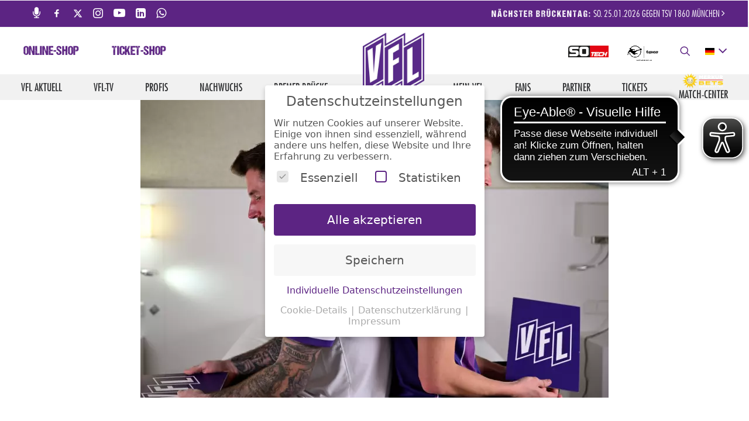

--- FILE ---
content_type: text/html; charset=UTF-8
request_url: https://www.vfl.de/zimmerduell-i-kuehn-vs-kunze/
body_size: 26819
content:
<!DOCTYPE html>
<html class="no-touch" lang="de" xmlns="http://www.w3.org/1999/xhtml">
<head>
<meta http-equiv="Content-Type" content="text/html; charset=UTF-8">
<meta name="viewport" content="width=device-width, initial-scale=1">
<meta name="google-site-verification" content="RgNVdOb2FSKIhHE0-n9A8GV3_tDo_Iw1cZmHXZGUWSM">
<link rel="icon" type="image/png" sizes="16x16" href="/wp-content/themes/stiehlover-child/favicons/favicon_32.png">
<link rel="icon" type="image/png" sizes="32x32" href="/wp-content/themes/stiehlover-child/favicons/favicon_16.png">
<link rel="apple-touch-icon" sizes="180x180" href="/wp-content/themes/stiehlover-child/favicons/favicon_180.png">
<link rel="android-touch-icon" href="/wp-content/themes/stiehlover-child/favicons/favicon_64.png">
<link rel="profile" href="http://gmpg.org/xfn/11">
<link rel="pingback" href="https://www.vfl.de/xmlrpc.php">
<script defer src="https://cdns.symplr.de/vfl.de/vfl.js"></script>
<!-- <script async src="https://pagead2.googlesyndication.com/pagead/js/adsbygoogle.js?client=ca-pub-5810115319838713" crossorigin="anonymous"></script> -->

<script>window.dataLayer = [];</script>
<script>
    window.scriptLoader={requested:[],loaded:[],load:function(r){var e=new Promise(function(o,d){var n=document.createElement("script");n.src=r,n.async=!0,n.onload=function(){window.scriptLoader.loaded.push({src:r,promise:e}),window.scriptLoader.requested=window.scriptLoader.requested.filter(function(e){return e.src!==r}),o()},n.onerror=d,document.head.appendChild(n)});return window.scriptLoader.requested.push({src:r,promise:e}),e},request:function(r){if(void 0!==window.scriptLoader.loaded.find(function(e){return e.src===r}))return Promise.resolve(1);var e=window.scriptLoader.requested.find(function(e){return e.src===r});return void 0!==e?e.promise:window.scriptLoader.load(r)}};
</script>

	<!-- This site is optimized with the Yoast SEO plugin v17.9 - https://yoast.com/wordpress/plugins/seo/ -->
	<title>Zimmerduell I Kühn vs. Kunze</title>
	<meta name="robots" content="index, follow, max-snippet:-1, max-image-preview:large, max-video-preview:-1" />
	<link rel="canonical" href="https://www.vfl.de/zimmerduell-i-kuehn-vs-kunze/" />
	<meta property="og:locale" content="de_DE" />
	<meta property="og:type" content="article" />
	<meta property="og:title" content="Zimmerduell I Kühn vs. Kunze" />
	<meta property="og:description" content="Neues Format beim VfL! Im Zimmerduell kämpfen Lukas Kunze und Philipp Kühn um Punkte für ihr Team. Maximal 20 können sie erreichen. Schaut rein! " />
	<meta property="og:url" content="https://www.vfl.de/zimmerduell-i-kuehn-vs-kunze/" />
	<meta property="og:site_name" content="VfL" />
	<meta property="article:publisher" content="https://www.facebook.com/VfLOsnabrueck/" />
	<meta property="article:published_time" content="2024-01-10T08:09:05+00:00" />
	<meta property="og:image" content="https://www.vfl.de/wp-content/uploads/2024/01/Nicht-benannt-73.png" />
	<meta property="og:image:width" content="800" />
	<meta property="og:image:height" content="520" />
	<meta property="og:image:type" content="image/png" />
	<meta name="twitter:card" content="summary_large_image" />
	<meta name="twitter:creator" content="@vfl_1899" />
	<meta name="twitter:site" content="@vfl_1899" />
	<meta name="twitter:label1" content="Verfasst von" />
	<meta name="twitter:data1" content="Malik Scherz" />
	<meta name="twitter:label2" content="Geschätzte Lesezeit" />
	<meta name="twitter:data2" content="1 Minute" />
	<script type="application/ld+json" class="yoast-schema-graph">{"@context":"https://schema.org","@graph":[{"@type":"Organization","@id":"https://www.vfl.de/#organization","name":"VfL Osnabr\u00fcck","url":"https://www.vfl.de/","sameAs":["https://www.facebook.com/VfLOsnabrueck/","https://www.instagram.com/vflosnabrueck/","https://www.linkedin.com/company/vfl1899","https://www.youtube.com/vfl1899tv","https://de.wikipedia.org/wiki/VfL_Osnabr\u00fcck","https://twitter.com/vfl_1899"],"logo":{"@type":"ImageObject","@id":"https://www.vfl.de/#logo","inLanguage":"de","url":"https://www.vfl.de/wp-content/uploads/2018/12/vlf_raut_logo.png","contentUrl":"https://www.vfl.de/wp-content/uploads/2018/12/vlf_raut_logo.png","width":14174,"height":14174,"caption":"VfL Osnabr\u00fcck"},"image":{"@id":"https://www.vfl.de/#logo"}},{"@type":"WebSite","@id":"https://www.vfl.de/#website","url":"https://www.vfl.de/","name":"VfL","description":"Osnabr\u00fcck","publisher":{"@id":"https://www.vfl.de/#organization"},"potentialAction":[{"@type":"SearchAction","target":{"@type":"EntryPoint","urlTemplate":"https://www.vfl.de/?s={search_term_string}"},"query-input":"required name=search_term_string"}],"inLanguage":"de"},{"@type":"ImageObject","@id":"https://www.vfl.de/zimmerduell-i-kuehn-vs-kunze/#primaryimage","inLanguage":"de","url":"https://www.vfl.de/wp-content/uploads/2024/01/Nicht-benannt-73.png","contentUrl":"https://www.vfl.de/wp-content/uploads/2024/01/Nicht-benannt-73.png","width":800,"height":520},{"@type":"WebPage","@id":"https://www.vfl.de/zimmerduell-i-kuehn-vs-kunze/#webpage","url":"https://www.vfl.de/zimmerduell-i-kuehn-vs-kunze/","name":"Zimmerduell I K\u00fchn vs. Kunze","isPartOf":{"@id":"https://www.vfl.de/#website"},"primaryImageOfPage":{"@id":"https://www.vfl.de/zimmerduell-i-kuehn-vs-kunze/#primaryimage"},"datePublished":"2024-01-10T08:09:05+00:00","dateModified":"2024-01-10T08:09:05+00:00","breadcrumb":{"@id":"https://www.vfl.de/zimmerduell-i-kuehn-vs-kunze/#breadcrumb"},"inLanguage":"de","potentialAction":[{"@type":"ReadAction","target":["https://www.vfl.de/zimmerduell-i-kuehn-vs-kunze/"]}]},{"@type":"BreadcrumbList","@id":"https://www.vfl.de/zimmerduell-i-kuehn-vs-kunze/#breadcrumb","itemListElement":[{"@type":"ListItem","position":1,"name":"Startseite","item":"https://www.vfl.de/"},{"@type":"ListItem","position":2,"name":"Zimmerduell I K\u00fchn vs. Kunze"}]},{"@type":"Article","@id":"https://www.vfl.de/zimmerduell-i-kuehn-vs-kunze/#article","isPartOf":{"@id":"https://www.vfl.de/zimmerduell-i-kuehn-vs-kunze/#webpage"},"author":{"@id":"https://www.vfl.de/#/schema/person/33f88dbbcfa824b7e3bd7d33307a1aa7"},"headline":"Zimmerduell I K\u00fchn vs. Kunze","datePublished":"2024-01-10T08:09:05+00:00","dateModified":"2024-01-10T08:09:05+00:00","mainEntityOfPage":{"@id":"https://www.vfl.de/zimmerduell-i-kuehn-vs-kunze/#webpage"},"wordCount":124,"publisher":{"@id":"https://www.vfl.de/#organization"},"image":{"@id":"https://www.vfl.de/zimmerduell-i-kuehn-vs-kunze/#primaryimage"},"thumbnailUrl":"https://www.vfl.de/wp-content/uploads/2024/01/Nicht-benannt-73.png","articleSection":["VfL-Aktuell","Profis","VfL-TV","Videos"],"inLanguage":"de"},{"@type":"Person","@id":"https://www.vfl.de/#/schema/person/33f88dbbcfa824b7e3bd7d33307a1aa7","name":"Malik Scherz","sameAs":["http://www.vfl.de"]}]}</script>
	<!-- / Yoast SEO plugin. -->


<link rel='dns-prefetch' href='//s.w.org' />
<link rel="alternate" type="application/rss+xml" title="VfL &raquo; Feed" href="https://www.vfl.de/feed/" />
<link rel="alternate" type="application/rss+xml" title="VfL &raquo; Kommentar-Feed" href="https://www.vfl.de/comments/feed/" />
		<script type="text/javascript">
			window._wpemojiSettings = {"baseUrl":"https:\/\/s.w.org\/images\/core\/emoji\/13.0.1\/72x72\/","ext":".png","svgUrl":"https:\/\/s.w.org\/images\/core\/emoji\/13.0.1\/svg\/","svgExt":".svg","source":{"concatemoji":"https:\/\/www.vfl.de\/wp-includes\/js\/wp-emoji-release.min.js?ver=b52f684ac26d4699c4bbcd8a258a37a6"}};
			!function(e,a,t){var n,r,o,i=a.createElement("canvas"),p=i.getContext&&i.getContext("2d");function s(e,t){var a=String.fromCharCode;p.clearRect(0,0,i.width,i.height),p.fillText(a.apply(this,e),0,0);e=i.toDataURL();return p.clearRect(0,0,i.width,i.height),p.fillText(a.apply(this,t),0,0),e===i.toDataURL()}function c(e){var t=a.createElement("script");t.src=e,t.defer=t.type="text/javascript",a.getElementsByTagName("head")[0].appendChild(t)}for(o=Array("flag","emoji"),t.supports={everything:!0,everythingExceptFlag:!0},r=0;r<o.length;r++)t.supports[o[r]]=function(e){if(!p||!p.fillText)return!1;switch(p.textBaseline="top",p.font="600 32px Arial",e){case"flag":return s([127987,65039,8205,9895,65039],[127987,65039,8203,9895,65039])?!1:!s([55356,56826,55356,56819],[55356,56826,8203,55356,56819])&&!s([55356,57332,56128,56423,56128,56418,56128,56421,56128,56430,56128,56423,56128,56447],[55356,57332,8203,56128,56423,8203,56128,56418,8203,56128,56421,8203,56128,56430,8203,56128,56423,8203,56128,56447]);case"emoji":return!s([55357,56424,8205,55356,57212],[55357,56424,8203,55356,57212])}return!1}(o[r]),t.supports.everything=t.supports.everything&&t.supports[o[r]],"flag"!==o[r]&&(t.supports.everythingExceptFlag=t.supports.everythingExceptFlag&&t.supports[o[r]]);t.supports.everythingExceptFlag=t.supports.everythingExceptFlag&&!t.supports.flag,t.DOMReady=!1,t.readyCallback=function(){t.DOMReady=!0},t.supports.everything||(n=function(){t.readyCallback()},a.addEventListener?(a.addEventListener("DOMContentLoaded",n,!1),e.addEventListener("load",n,!1)):(e.attachEvent("onload",n),a.attachEvent("onreadystatechange",function(){"complete"===a.readyState&&t.readyCallback()})),(n=t.source||{}).concatemoji?c(n.concatemoji):n.wpemoji&&n.twemoji&&(c(n.twemoji),c(n.wpemoji)))}(window,document,window._wpemojiSettings);
		</script>
		<style type="text/css">
img.wp-smiley,
img.emoji {
	display: inline !important;
	border: none !important;
	box-shadow: none !important;
	height: 1em !important;
	width: 1em !important;
	margin: 0 .07em !important;
	vertical-align: -0.1em !important;
	background: none !important;
	padding: 0 !important;
}
</style>
	<link rel='preload' as='style' onload='this.onload=null;this.rel="stylesheet"' id='vflos_api_interface-css'  href='https://www.vfl.de/wp-content/plugins/vflos-api-interfaces/assets/css/Rework.css?ver=01413faaf7af875b4689e2c9352fea43' type='text/css' media='all' /><noscript><link rel='stylesheet' id='vflos_api_interface-css'  href='https://www.vfl.de/wp-content/plugins/vflos-api-interfaces/assets/css/Rework.css?ver=01413faaf7af875b4689e2c9352fea43' type='text/css' media='all' /></noscript>
<link rel='preload' as='style' onload='this.onload=null;this.rel="stylesheet"' id='wp-block-library-css'  href='https://www.vfl.de/wp-includes/css/dist/block-library/style.min.css?ver=b52f684ac26d4699c4bbcd8a258a37a6' type='text/css' media='all' /><noscript><link rel='stylesheet' id='wp-block-library-css'  href='https://www.vfl.de/wp-includes/css/dist/block-library/style.min.css?ver=b52f684ac26d4699c4bbcd8a258a37a6' type='text/css' media='all' /></noscript>
<link rel='preload' as='style' onload='this.onload=null;this.rel="stylesheet"' id='cf-christmasification-css'  href='https://www.vfl.de/wp-content/plugins/christmasify/public/css/cf-christmasification-public.min.css?ver=1.0.7' type='text/css' media='all' /><noscript><link rel='stylesheet' id='cf-christmasification-css'  href='https://www.vfl.de/wp-content/plugins/christmasify/public/css/cf-christmasification-public.min.css?ver=1.0.7' type='text/css' media='all' /></noscript>
<link rel='preload' as='style' onload='this.onload=null;this.rel="stylesheet"' id='contact-form-7-css'  href='https://www.vfl.de/wp-content/plugins/contact-form-7/includes/css/styles.css?ver=5.4.2' type='text/css' media='all' /><noscript><link rel='stylesheet' id='contact-form-7-css'  href='https://www.vfl.de/wp-content/plugins/contact-form-7/includes/css/styles.css?ver=5.4.2' type='text/css' media='all' /></noscript>
<link rel='preload' as='style' onload='this.onload=null;this.rel="stylesheet"' id='uncode-style-css'  href='https://www.vfl.de/wp-content/themes/uncode/library/css/style.css?ver=d41d8cd98f00b204e9800998ecf8427e' type='text/css' media='all' /><noscript><link rel='stylesheet' id='uncode-style-css'  href='https://www.vfl.de/wp-content/themes/uncode/library/css/style.css?ver=d41d8cd98f00b204e9800998ecf8427e' type='text/css' media='all' /></noscript>
<style id='uncode-style-inline-css' type='text/css'>

@media (min-width: 1024px) { .limit-width { max-width: 1200px; margin: auto;}}
.menu-primary ul.menu-smart > li > a, .menu-primary ul.menu-smart li.dropdown > a, .menu-primary ul.menu-smart li.mega-menu > a, .vmenu-container ul.menu-smart > li > a, .vmenu-container ul.menu-smart li.dropdown > a { text-transform: uppercase; }
.menu-primary ul.menu-smart ul a, .vmenu-container ul.menu-smart ul a { text-transform: uppercase; }
body.menu-custom-padding .col-lg-0.logo-container, body.menu-custom-padding .col-lg-12 .logo-container { padding-top: 9px; padding-bottom: 9px; }
body.menu-custom-padding .col-lg-0.logo-container.shrinked, body.menu-custom-padding .col-lg-12 .logo-container.shrinked { padding-top: 0px; padding-bottom: 0px; }
@media (max-width: 1023px) { body.menu-custom-padding .menu-container .logo-container { padding-top: 9px !important; padding-bottom: 9px !important; } }
</style>
<link rel='preload' as='style' onload='this.onload=null;this.rel="stylesheet"' id='uncode-custom-style-css'  href='https://www.vfl.de/wp-content/themes/uncode/library/css/style-custom.css' type='text/css' media='all' /><noscript><link rel='stylesheet' id='uncode-custom-style-css'  href='https://www.vfl.de/wp-content/themes/uncode/library/css/style-custom.css' type='text/css' media='all' /></noscript>
<link rel='preload' as='style' onload='this.onload=null;this.rel="stylesheet"' id='child-style-css'  href='https://www.vfl.de/wp-content/themes/stiehlover-child/style.css?ver=a4a7d0a0014351c0f487de20f4602ca7' type='text/css' media='all' /><noscript><link rel='stylesheet' id='child-style-css'  href='https://www.vfl.de/wp-content/themes/stiehlover-child/style.css?ver=a4a7d0a0014351c0f487de20f4602ca7' type='text/css' media='all' /></noscript>
<link rel='preload' as='style' onload='this.onload=null;this.rel="stylesheet"' id='child-style2-css'  href='https://www.vfl.de/wp-content/themes/stiehlover-child/style2.css?ver=7493b20a4641d18a2019c4282e067304' type='text/css' media='all' /><noscript><link rel='stylesheet' id='child-style2-css'  href='https://www.vfl.de/wp-content/themes/stiehlover-child/style2.css?ver=7493b20a4641d18a2019c4282e067304' type='text/css' media='all' /></noscript>
<link rel='preload' as='style' onload='this.onload=null;this.rel="stylesheet"' id='child-style4-css'  href='https://www.vfl.de/wp-content/themes/stiehlover-child/partials/mobile-banner/mobile-banner.css?ver=2e657f561294e6576b3f2cb7ad77ed3c' type='text/css' media='all' /><noscript><link rel='stylesheet' id='child-style4-css'  href='https://www.vfl.de/wp-content/themes/stiehlover-child/partials/mobile-banner/mobile-banner.css?ver=2e657f561294e6576b3f2cb7ad77ed3c' type='text/css' media='all' /></noscript>
<link rel='preload' as='style' onload='this.onload=null;this.rel="stylesheet"' id='child-style5-css'  href='https://www.vfl.de/wp-content/themes/stiehlover-child/partials/social-wall/socialWall.css?ver=380c209589be1b1c974263061c7aff4e' type='text/css' media='all' /><noscript><link rel='stylesheet' id='child-style5-css'  href='https://www.vfl.de/wp-content/themes/stiehlover-child/partials/social-wall/socialWall.css?ver=380c209589be1b1c974263061c7aff4e' type='text/css' media='all' /></noscript>
<link rel='preload' as='style' onload='this.onload=null;this.rel="stylesheet"' id='child-style6-css'  href='https://www.vfl.de/wp-content/themes/stiehlover-child/partials/api/api.css?ver=6c074e17894ac8087972261b7906276a' type='text/css' media='all' /><noscript><link rel='stylesheet' id='child-style6-css'  href='https://www.vfl.de/wp-content/themes/stiehlover-child/partials/api/api.css?ver=6c074e17894ac8087972261b7906276a' type='text/css' media='all' /></noscript>
<link rel='preload' as='style' onload='this.onload=null;this.rel="stylesheet"' id='ad_tile-style-css'  href='https://www.vfl.de/wp-content/themes/stiehlover-child/ad_tile.css?ver=827f04ba9eb4c2fc132f38cd241c28eb' type='text/css' media='all' /><noscript><link rel='stylesheet' id='ad_tile-style-css'  href='https://www.vfl.de/wp-content/themes/stiehlover-child/ad_tile.css?ver=827f04ba9eb4c2fc132f38cd241c28eb' type='text/css' media='all' /></noscript>
<link rel='preload' as='style' onload='this.onload=null;this.rel="stylesheet"' id='youtubeStyling-css'  href='https://www.vfl.de/wp-content/themes/stiehlover-child/partials/css/youtubeStyling.css?ver=b52f684ac26d4699c4bbcd8a258a37a6' type='text/css' media='all' /><noscript><link rel='stylesheet' id='youtubeStyling-css'  href='https://www.vfl.de/wp-content/themes/stiehlover-child/partials/css/youtubeStyling.css?ver=b52f684ac26d4699c4bbcd8a258a37a6' type='text/css' media='all' /></noscript>
<link rel='preload' as='style' onload='this.onload=null;this.rel="stylesheet"' id='uncode-icons-css'  href='https://www.vfl.de/wp-content/themes/uncode/library/css/uncode-icons.css' type='text/css' media='all' /><noscript><link rel='stylesheet' id='uncode-icons-css'  href='https://www.vfl.de/wp-content/themes/uncode/library/css/uncode-icons.css' type='text/css' media='all' /></noscript>
<link rel='preload' as='style' onload='this.onload=null;this.rel="stylesheet"' id='borlabs-cookie-css'  href='https://www.vfl.de/wp-content/cache/borlabs-cookie/borlabs-cookie_1_de.css?ver=2.2.35-318' type='text/css' media='all' /><noscript><link rel='stylesheet' id='borlabs-cookie-css'  href='https://www.vfl.de/wp-content/cache/borlabs-cookie/borlabs-cookie_1_de.css?ver=2.2.35-318' type='text/css' media='all' /></noscript>
<link rel='preload' as='style' onload='this.onload=null;this.rel="stylesheet"' id='heateor_sss_frontend_css-css'  href='https://www.vfl.de/wp-content/plugins/sassy-social-share/public/css/sassy-social-share-public.css?ver=3.3.79' type='text/css' media='all' /><noscript><link rel='stylesheet' id='heateor_sss_frontend_css-css'  href='https://www.vfl.de/wp-content/plugins/sassy-social-share/public/css/sassy-social-share-public.css?ver=3.3.79' type='text/css' media='all' /></noscript>
<style id='heateor_sss_frontend_css-inline-css' type='text/css'>
.heateor_sss_button_instagram span.heateor_sss_svg,a.heateor_sss_instagram span.heateor_sss_svg{background:radial-gradient(circle at 30% 107%,#fdf497 0,#fdf497 5%,#fd5949 45%,#d6249f 60%,#285aeb 90%)}div.heateor_sss_horizontal_sharing a.heateor_sss_button_instagram span:hover{background:#5c2483!important;}div.heateor_sss_standard_follow_icons_container a.heateor_sss_button_instagram span:hover{background:#5c2483}.heateor_sss_horizontal_sharing .heateor_sss_svg,.heateor_sss_standard_follow_icons_container .heateor_sss_svg{color:#fff;border-width:0px;border-style:solid;border-color:transparent}.heateor_sss_horizontal_sharing .heateorSssTCBackground{color:#666}.heateor_sss_horizontal_sharing span.heateor_sss_svg:hover,.heateor_sss_standard_follow_icons_container span.heateor_sss_svg:hover{background-color:#5c2483!important;background:#5c2483!importantborder-color:transparent;}.heateor_sss_vertical_sharing span.heateor_sss_svg,.heateor_sss_floating_follow_icons_container span.heateor_sss_svg{color:#fff;border-width:0px;border-style:solid;border-color:transparent;}.heateor_sss_vertical_sharing .heateorSssTCBackground{color:#666;}.heateor_sss_vertical_sharing span.heateor_sss_svg:hover,.heateor_sss_floating_follow_icons_container span.heateor_sss_svg:hover{border-color:transparent;}@media screen and (max-width:783px) {.heateor_sss_vertical_sharing{display:none!important}}div.heateor_sss_sharing_title{text-align:center}div.heateor_sss_sharing_ul{width:100%;text-align:center;}div.heateor_sss_horizontal_sharing div.heateor_sss_sharing_ul a{float:none!important;display:inline-block;}
</style>
<link rel='preload' as='style' onload='this.onload=null;this.rel="stylesheet"' id='__EPYT__style-css'  href='https://www.vfl.de/wp-content/plugins/youtube-embed-plus/styles/ytprefs.min.css?ver=13.4.3' type='text/css' media='all' /><noscript><link rel='stylesheet' id='__EPYT__style-css'  href='https://www.vfl.de/wp-content/plugins/youtube-embed-plus/styles/ytprefs.min.css?ver=13.4.3' type='text/css' media='all' /></noscript>
<style id='__EPYT__style-inline-css' type='text/css'>

                .epyt-gallery-thumb {
                        width: 33.333%;
                }
                
</style>
<script type='text/javascript' src='https://www.vfl.de/wp-content/mu-plugins/bsc-vue/vue.prod.js?ver=b52f684ac26d4699c4bbcd8a258a37a6' id='bsc-vue-js'></script>
<script type='text/javascript' src='https://www.vfl.de/wp-content/plugins/vflos-slider/components/slider/slider.component.js?ver=7b0cf018ee9eca71a41424b25003447a' id='vflos_scripts-js'></script>
<script type='text/javascript' src='https://www.vfl.de/wp-includes/js/jquery/jquery.min.js?ver=3.5.1' id='jquery-core-js'></script>
<script type='text/javascript' src='https://www.vfl.de/wp-includes/js/jquery/jquery-migrate.min.js?ver=3.3.2' id='jquery-migrate-js'></script>
<script type='text/javascript' src='https://www.vfl.de/wp-content/themes/stiehlover-child/custom.js?ver=8a0cc14cfeb55a497abf9ae056642039' id='vflos_custom-js'></script>
<script type='text/javascript' id='uncode-init-js-extra'>
/* <![CDATA[ */
var SiteParameters = {"days":"days","hours":"hours","minutes":"minutes","seconds":"seconds","constant_scroll":"on","scroll_speed":"5.5","parallax_factor":"0.25","loading":"Loading\u2026","slide_name":"slide","slide_footer":"footer","ajax_url":"https:\/\/www.vfl.de\/wp-admin\/admin-ajax.php","nonce_adaptive_images":"5ec0c86855"};
/* ]]> */
</script>
<script type='text/javascript' src='https://www.vfl.de/wp-content/themes/uncode/library/js/min/init.min.js' id='uncode-init-js'></script>
<script type='text/javascript' id='borlabs-cookie-prioritize-js-extra'>
/* <![CDATA[ */
var borlabsCookiePrioritized = {"domain":"www.vfl.de","path":"\/","version":"1","bots":"","optInJS":{"statistics":{"google-analytics":"[base64]","google-tag-manager":"[base64]"}}};
/* ]]> */
</script>
<script type='text/javascript' src='https://www.vfl.de/wp-content/plugins/borlabs-cookie/javascript/borlabs-cookie-prioritize.min.js?ver=2.2.35' id='borlabs-cookie-prioritize-js'></script>
<script type='text/javascript' id='__ytprefs__-js-extra'>
/* <![CDATA[ */
var _EPYT_ = {"ajaxurl":"https:\/\/www.vfl.de\/wp-admin\/admin-ajax.php","security":"2bebc873f1","gallery_scrolloffset":"400","eppathtoscripts":"https:\/\/www.vfl.de\/wp-content\/plugins\/youtube-embed-plus\/scripts\/","eppath":"https:\/\/www.vfl.de\/wp-content\/plugins\/youtube-embed-plus\/","epresponsiveselector":"[\"iframe.__youtube_prefs_widget__\"]","epdovol":"1","version":"13.4.3","evselector":"iframe.__youtube_prefs__[src], iframe[src*=\"youtube.com\/embed\/\"], iframe[src*=\"youtube-nocookie.com\/embed\/\"]","ajax_compat":"","ytapi_load":"light","pause_others":"","stopMobileBuffer":"1","vi_active":"","vi_js_posttypes":[]};
/* ]]> */
</script>
<script type='text/javascript' src='https://www.vfl.de/wp-content/plugins/youtube-embed-plus/scripts/ytprefs.min.js?ver=13.4.3' id='__ytprefs__-js'></script>
<link rel="https://api.w.org/" href="https://www.vfl.de/wp-json/" /><link rel="alternate" type="application/json" href="https://www.vfl.de/wp-json/wp/v2/posts/109734" /><link rel="EditURI" type="application/rsd+xml" title="RSD" href="https://www.vfl.de/xmlrpc.php?rsd" />
<link rel="wlwmanifest" type="application/wlwmanifest+xml" href="https://www.vfl.de/wp-includes/wlwmanifest.xml" /> 

<link rel='shortlink' href='https://www.vfl.de/?p=109734' />
<link rel="alternate" type="application/json+oembed" href="https://www.vfl.de/wp-json/oembed/1.0/embed?url=https%3A%2F%2Fwww.vfl.de%2Fzimmerduell-i-kuehn-vs-kunze%2F" />
<link rel="alternate" type="text/xml+oembed" href="https://www.vfl.de/wp-json/oembed/1.0/embed?url=https%3A%2F%2Fwww.vfl.de%2Fzimmerduell-i-kuehn-vs-kunze%2F&#038;format=xml" />
<script async src="https://cdn.eye-able.com/configs/vfl.de.js"></script>
<script async src="https://cdn.eye-able.com/public/js/eyeAble.js"></script>
<script async src="https://translate-cdn.eye-able.com/eye-able-translate.js"></script>
<style type="text/css">.recentcomments a{display:inline !important;padding:0 !important;margin:0 !important;}</style><!--[if lte IE 9]><link rel="stylesheet" type="text/css" href="https://www.vfl.de/wp-content/plugins/uncode-js_composer/assets/css/vc_lte_ie9.min.css" media="screen"><![endif]--><link rel="icon" href="https://www.vfl.de/wp-content/uploads/2018/12/cropped-VfL_Rhomboid-frei_512x512-1-32x32.png" sizes="32x32" />
<link rel="icon" href="https://www.vfl.de/wp-content/uploads/2018/12/cropped-VfL_Rhomboid-frei_512x512-1-192x192.png" sizes="192x192" />
<link rel="apple-touch-icon" href="https://www.vfl.de/wp-content/uploads/2018/12/cropped-VfL_Rhomboid-frei_512x512-1-180x180.png" />
<meta name="msapplication-TileImage" content="https://www.vfl.de/wp-content/uploads/2018/12/cropped-VfL_Rhomboid-frei_512x512-1-270x270.png" />
<noscript><style type="text/css"> .wpb_animate_when_almost_visible { opacity: 1; }</style></noscript></head>
<body class="post-template-default single single-post postid-109734 single-format-standard  style-color-wayh-bg group-blog smooth-scroller hormenu-position-left hmenu hmenu-center-split header-full-width main-center-align menu-custom-padding menu-mobile-centered wpb-js-composer js-comp-ver-5.6 vc_responsive" data-border="0">
    
		<div class="body-borders" data-border="0"><div class="top-border body-border-shadow"></div><div class="right-border body-border-shadow"></div><div class="bottom-border body-border-shadow"></div><div class="left-border body-border-shadow"></div><div class="top-border style-light-bg"></div><div class="right-border style-light-bg"></div><div class="bottom-border style-light-bg"></div><div class="left-border style-light-bg"></div></div>	<div class="box-wrapper">
		<div class="box-container">
		<script type="text/javascript">UNCODE.initBox();</script>
		<div class="menu-wrapper menu-sticky menu-no-arrows">
													<div class="top-menu mobile-hidden tablet-hidden navbar menu-secondary menu-dark submenu-dark style-color-rgdb-bg">
																		<div class="row-menu">
																			<div class="row-menu-inner">
																				<div class="col-lg-6 menu-horizontal">															
														
																						<ul>
																						<li class="menu-item-link social-icon mobile-hidden social-138216"><a href="https://www.vfl.de/liveradio/" target="_blank"><i class="fa fa-microphone"></i></a></li><li class="menu-item-link social-icon mobile-hidden social-816565"><a href="https://www.facebook.com/vflosnabrueck" target="_blank"><i class="fa fa-social-facebook"></i></a></li><li class="menu-item-link social-icon mobile-hidden social-172871"><a href="https://twitter.com/vfl_1899" target="_blank"><i class="fa-x-twitter"></i></a></li><li class="menu-item-link social-icon mobile-hidden social-806260"><a href="https://www.instagram.com/vflosnabrueck/" target="_blank"><i class="fa fa-instagram"></i></a></li><li class="menu-item-link social-icon mobile-hidden social-142380"><a href="https://www.youtube.com/vfl1899tv" target="_blank"><i class="fa fa-youtube-play"></i></a></li><li class="menu-item-link social-icon mobile-hidden social-947256"><a href="https://www.linkedin.com/company/vfl1899" target="_blank"><i class="fa fa-linkedin-square"></i></a></li><li class="menu-item-link social-icon mobile-hidden social-144974"><a href="https://whatsapp.com/channel/0029Va8POLOD8SE4H6kGyS31" target="_blank"><i class="fa fa-whatsapp"></i></a></li>
																						</ul>
																					
                        </div>
																				
																				<div class="col-lg-6 middle">
																					<div class="menu-bloginfo">
																						<div class="menu-bloginfo-inner style-dark">
																							<p class="next-bday"><strong>Nächster Brückentag:</strong> So. 25.01.2026 GEGEN TSV 1860 München <i class="fa fa-angle-right"></i></p><script>
    (function() {
      jQuery(document).ready(function() {
        jQuery('body').append(jQuery('<div id="fade-div" style="display: none; background-color: white; position: fixed; z-index: 10000; right: 0; top: 50%; transform: translateY(-50%); border: 1px solid white; max-height: 100vh;"><div class="bday-back"><div><h3>Nächster Brückentag</h3></div><div><div style="display: flex; flex-direction: row; justify-content: space-between; align-items: center"><div><img src="https://s.hs-data.com/gfx/emblem/common/150x150/2083.png" height="80px" width="80px" /></div><div>VS.</div><div><img src="https://s.hs-data.com/gfx/emblem/common/150x150/1943.png" height="80px" width="80px" /></div></div><div style="text-align: center"><strong>So. 25.01.2026</strong> ANSTOß: 16:30 Uhr<br>SPIELTAG</div></div></div><div><div class="spieltabelle">    <div class="cfcleague-leaguetable" style="display: flex; flex-direction: column">        <div class="table-head">            <div>Platz</div>            <div>Verein</div>            <div>Punkte</div>        </div>        <div class="table-body">            <tr><td colspan="3"></td></tr>        </d>    </div></div></div><br><div style="display: flex; justify-content: center"><a href="https://shop.eventimsports.com/vflosnabrueck" class="btn-vfl-lila custom-link btn btn-lg btn-custom-typo font-762333 font-weight-100 text-initial  border-width-0 button_large btn-default btn-icon-left" style="width: 50%; background-color: white !important; color: #5c2483 !important;">Online-Shop</a><a href="/ticketshop" class="custom-link btn btn-lg btn-custom-typo font-762333 font-weight-100 text-initial  border-width-0 button_large btn-text-skin btn-vfl-lila btn-icon-left" style="width: 50%; ">Ticket-Shop</a></div></div>'));
        jQuery('body').append(jQuery(''));
            jQuery(".next-bday").click(function () {
                if (jQuery( window ).height() > 500) {
                    jQuery("#fade-div").slideToggle("fast", function() {
                        if (jQuery("#fade-div").is(":visible")) {
                            jQuery("#arr_btn").css('right', jQuery("#fade-div").css("width"));
                            jQuery("#arr_btn i").attr('class', 'fa fa-angle-right');
    						jQuery("#fade-div .cfcleague-leaguetable .table-body")[0].scrollTop = jQuery("#fade-div div.table-vflos-focus")[0].offsetTop - 200;
                        } else {
                            jQuery("#arr_btn").css('right', '0');
                            jQuery("#arr_btn i").attr('class', 'fa fa-angle-left');
                        }
                    });
                }
            }); 
        jQuery(".search-icon").click(function () {
            if (jQuery("#fade-div").is(":visible")) jQuery("#fade-div").slideToggle("fast");
        });
      });
    })();
</script>
																						</div>
																					</div>
																				</div>
																				
																			</div>
																		</div>
																	</div>
													<header id="masthead" class="navbar menu-primary menu-light submenu-dark menu-transparent menu-add-padding style-light-original menu-absolute menu-with-logo">
														<div class="menu-container style-color-xsdn-bg menu-no-borders">
															<div class="row-menu">
																<div class="row-menu-inner">
																	<div id="logo-container-mobile" class="col-lg-0 logo-container megamenu-diff desktop-hidden">
																		<div class="navbar-header style-light">
																			<a href="https://www.vfl.de" class="navbar-brand" data-padding-shrink ="0" data-minheight="75"><div class="logo-image logo-skinnable" data-maxheight="110" style="height: 110px;"><img src="https://www.vfl.de/wp-content/uploads/2023/10/VfL-Logo_Rhomboid_Kontur_RZ.png" alt="logo" width="1000" height="1000" /></div></a>
																		</div>
																		<div class="mmb-container">
																		<div class="mobile-language-picker">
																				<div class="language-picker language-picker--hide-label js-language-picker" data-trigger-class="li4-btn li4-btn--subtle js-tab-focus">
	                                                                              <form action="" class="language-picker__form">
	                                                                                <label for="language-picker-select">Select your language</label>
	                                                                            
	                                                                                <select name="language-picker-select" id="language-picker-select">
	                                                                                  <option lang="de" value="deutsch" selected>Deutsch</option>
	                                                                                  <option lang="en" value="english" >English</option>
	                                                                                  <option lang="nl" value="dutch">Niederländisch</option>
	                                                                              
	                                                                                </select>
	                                                                              </form>                                                                           	
	                                                                            </div>
																			</div>
																		<div class="mobile-menu-button mobile-menu-button-light lines-button x2"><span class="lines"></span></div></div>
																	</div>
																	<div id="expand-container-mobile" class="col-lg-12 main-menu-container middle">
																		<div class="menu-horizontal">
																			<div class="menu-horizontal-inner"><div class="nav navbar-nav navbar-nav-last secondary_menu_righ">
														 							<div class="menu-accordion"><ul id="menu-top-menu-1" class="menu-smart sm sm-vertical mobile-secondary-menu"><li class="menu-item menu-item-type-custom menu-item-object-custom menu-item-66207 menu-item-link"><a title="Online-Shop" target="_blank" href="https://shop.eventimsports.com/vflosnabrueck/">Online-Shop<i class="fa fa-angle-right fa-dropdown"></i></a></li>
<li class="menu-item menu-item-type-custom menu-item-object-custom menu-item-66209 menu-item-link"><a title="Ticket-Shop" target="_blank" href="/ticketshop">Ticket-Shop<i class="fa fa-angle-right fa-dropdown"></i></a></li>
</ul></div></div><div class="nav navbar-nav navbar-nav-first navbar-social">
																	<ul class="menu-smart sm menu-icons" id="menu-sponsor">
																		<li class="menu-item-link search-icon style-light dropdown"><a href="#" class="trigger-overlay search-icon" data-area="search" data-container="box-container">
													<i class="fa fa-search3"></i><span class="desktop-hidden"><span>Search</span></span><i class="fa fa-angle-down fa-dropdown desktop-hidden"></i>
													</a>
													<ul role="menu" class="drop-menu desktop-hidden">
														<li>
															<form class="search" method="get" action="https://www.vfl.de/">
																<input type="search" class="search-field no-livesearch" placeholder="Search…" value="" name="s" title="Search for:" />
															</form>
														</li>
													</ul></li>
																		<li>
                                                                            <div class="language-picker language-picker--hide-label js-language-picker" data-trigger-class="li4-btn li4-btn--subtle js-tab-focus">
                                                                              <form action="" class="language-picker__form">
                                                                                <label for="language-picker-select">Select your language</label>
                                                                            
                                                                                <select name="language-picker-select" id="language-picker-select">
                                                                                  <option lang="de" value="deutsch" selected>Deutsch</option>
                                                                                  <option lang="en" value="english" >English</option>
                                                                                  <option lang="nl" value="dutch">Niederländisch</option>
                                                                              
                                                                                </select>
                                                                              </form>
                                                                             
                                                                              <script type="text/javascript" src="https://vfl.de/wp-content/themes/uncode/partials/language-picker.js"></script>
                                                                            </div>
                                                                        </li>
																		
																		
																		
																	</ul>
																</div><div class="nav navbar-nav navbar-main"><ul id="menu-main-menu" class="menu-primary-inner menu-smart sm"><li class="mega-menu menu-item menu-item-type-post_type menu-item-object-page menu-item-has-children"><a href="https://www.vfl.de/vfl-aktuell/">VfL aktuell<i class="fa fa-angle-down fa-dropdown"></i></a>
<ul role="menu" class="mega-menu-inner in-mega mega-menu-two">
	<li id="menu-item-92805" class="menu-item menu-item-type-custom menu-item-object-custom menu-item-has-children menu-item-92805 dropdown"><a title="Neues von der Brücke" href="/vfl-aktuell/" data-type="title">Neues von der Brücke<i class="fa fa-angle-down fa-dropdown"></i></a>
	<ul role="menu" class="drop-menu">
		<li id="menu-item-66227" class="menu-item menu-item-type-custom menu-item-object-custom menu-item-66227"><a title="Profis" href="/vfl-aktuell/#profis">Profis<i class="fa fa-angle-right fa-dropdown"></i></a></li>
		<li id="menu-item-66228" class="menu-item menu-item-type-custom menu-item-object-custom menu-item-66228"><a title="Nachwuchs" href="/vfl-aktuell/#nachwuchs">Nachwuchs<i class="fa fa-angle-right fa-dropdown"></i></a></li>
		<li id="menu-item-66545" class="menu-item menu-item-type-custom menu-item-object-custom menu-item-66545"><a title="Verein" href="/vfl-aktuell/#verein">Verein<i class="fa fa-angle-right fa-dropdown"></i></a></li>
		<li id="menu-item-66546" class="menu-item menu-item-type-custom menu-item-object-custom menu-item-66546"><a title="Brücke" href="/vfl-aktuell/#bruecke">Brücke<i class="fa fa-angle-right fa-dropdown"></i></a></li>
		<li id="menu-item-66547" class="menu-item menu-item-type-custom menu-item-object-custom menu-item-66547"><a title="Fankurve" href="/vfl-aktuell/#fankurve">Fankurve<i class="fa fa-angle-right fa-dropdown"></i></a></li>
		<li id="menu-item-66548" class="menu-item menu-item-type-custom menu-item-object-custom menu-item-66548"><a title="Museum" href="/vfl-aktuell/#museum">Museum<i class="fa fa-angle-right fa-dropdown"></i></a></li>
		<li id="menu-item-66549" class="menu-item menu-item-type-custom menu-item-object-custom menu-item-66549"><a title="Partner" href="/vfl-aktuell/#partner">Partner<i class="fa fa-angle-right fa-dropdown"></i></a></li>
		<li id="menu-item-75619" class="menu-item menu-item-type-custom menu-item-object-custom menu-item-75619"><a title="Engagement" href="/vfl-aktuell/#engagement">Engagement<i class="fa fa-angle-right fa-dropdown"></i></a></li>
		<li id="menu-item-66551" class="menu-item menu-item-type-custom menu-item-object-custom menu-item-66551"><a title="Sonstiges" href="/vfl-aktuell/#sonstiges">Sonstiges<i class="fa fa-angle-right fa-dropdown"></i></a></li>
		<li id="menu-item-73561" class="menu-item menu-item-type-custom menu-item-object-custom menu-item-73561"><a title="Videos" href="/vfl-aktuell/#videos">Videos<i class="fa fa-angle-right fa-dropdown"></i></a></li>
		<li id="menu-item-79602" class="menu-item menu-item-type-custom menu-item-object-custom menu-item-79602"><a title="Tickets" href="/vfl-aktuell#tickets">Tickets<i class="fa fa-angle-right fa-dropdown"></i></a></li>
		<li id="menu-item-79603" class="menu-item menu-item-type-custom menu-item-object-custom menu-item-79603"><a title="Fanartikel" href="/vfl-aktuell#fanartikel">Fanartikel<i class="fa fa-angle-right fa-dropdown"></i></a></li>
	</ul>
</li>
	<li id="menu-item-92806" class="menu-item menu-item-type-custom menu-item-object-custom menu-item-has-children menu-item-92806 dropdown"><a title="Social Media" href="/social-media-wall/" data-type="title">Social Media<i class="fa fa-angle-down fa-dropdown"></i></a>
	<ul role="menu" class="drop-menu">
		<li id="menu-item-92808" class="menu-item menu-item-type-custom menu-item-object-custom menu-item-92808"><a title="Instagram" href="/social-media-wall/#instagram">Instagram<i class="fa fa-angle-right fa-dropdown"></i></a></li>
		<li id="menu-item-92807" class="menu-item menu-item-type-custom menu-item-object-custom menu-item-92807"><a title="X / Twitter" href="/social-media-wall/#twitter">X / Twitter<i class="fa fa-angle-right fa-dropdown"></i></a></li>
	</ul>
</li>
</ul>
</li>
<li id="menu-item-73629" class="menu-item menu-item-type-post_type menu-item-object-page menu-item-has-children menu-item-73629 dropdown menu-item-link"><a title="VfL-TV" href="https://www.vfl.de/vfl-tv/" data-toggle="dropdown" class="dropdown-toggle" data-type="title">VfL-TV<i class="fa fa-angle-down fa-dropdown"></i></a>
<ul role="menu" class="drop-menu">
	<li id="menu-item-73634" class="menu-item menu-item-type-post_type menu-item-object-page menu-item-73634"><a title="Interviews" href="https://www.vfl.de/vfl-tv/interviews/">Interviews<i class="fa fa-angle-right fa-dropdown"></i></a></li>
	<li id="menu-item-73633" class="menu-item menu-item-type-post_type menu-item-object-page menu-item-73633"><a title="Pressekonferenzen" href="https://www.vfl.de/vfl-tv/pressekonferenzen/">Pressekonferenzen<i class="fa fa-angle-right fa-dropdown"></i></a></li>
	<li id="menu-item-109934" class="menu-item menu-item-type-post_type menu-item-object-page menu-item-109934"><a title="Lila oder Weiss" href="https://www.vfl.de/vfl-tv/lila-o-weiss/">Lila oder Weiss<i class="fa fa-angle-right fa-dropdown"></i></a></li>
</ul>
</li>
<li id="menu-item-66626" class="menu-item menu-item-type-post_type menu-item-object-page menu-item-has-children menu-item-66626 dropdown menu-item-link"><a title="Profis" href="https://www.vfl.de/profis/" data-toggle="dropdown" class="dropdown-toggle" data-type="title">Profis<i class="fa fa-angle-down fa-dropdown"></i></a>
<ul role="menu" class="drop-menu">
	<li id="menu-item-88937" class="menu-item menu-item-type-post_type menu-item-object-page menu-item-88937"><a title="Mannschaft" href="https://www.vfl.de/profis/mannschaft/">Mannschaft<i class="fa fa-angle-right fa-dropdown"></i></a></li>
	<li id="menu-item-89030" class="menu-item menu-item-type-custom menu-item-object-custom menu-item-89030"><a title="Spieler" href="/profis?id=profikader&#038;ucat=95">Spieler<i class="fa fa-angle-right fa-dropdown"></i></a></li>
	<li id="menu-item-89025" class="menu-item menu-item-type-custom menu-item-object-custom menu-item-89025"><a title="Trainer" href="/profis?id=profikader&#038;ucat=125">Trainer<i class="fa fa-angle-right fa-dropdown"></i></a></li>
	<li id="menu-item-89027" class="menu-item menu-item-type-custom menu-item-object-custom menu-item-89027"><a title="Funktionsteam" href="/profis?id=profikader&#038;ucat=98">Funktionsteam<i class="fa fa-angle-right fa-dropdown"></i></a></li>
	<li id="menu-item-68648" class="menu-item menu-item-type-post_type menu-item-object-page menu-item-68648"><a title="Spielplan" href="https://www.vfl.de/profis/spielplan/">Spielplan<i class="fa fa-angle-right fa-dropdown"></i></a></li>
	<li id="menu-item-68650" class="menu-item menu-item-type-post_type menu-item-object-page menu-item-68650"><a title="Trainingszeiten" href="https://www.vfl.de/profis/trainingszeiten/">Trainingszeiten<i class="fa fa-angle-right fa-dropdown"></i></a></li>
	<li id="menu-item-72912" class="menu-item menu-item-type-post_type menu-item-object-page menu-item-72912"><a title="Transfers" href="https://www.vfl.de/profis/transfers/">Transfers<i class="fa fa-angle-right fa-dropdown"></i></a></li>
</ul>
</li>
<li id="menu-item-66753" class="menu-item menu-item-type-post_type menu-item-object-page menu-item-has-children menu-item-66753 dropdown menu-item-link"><a title="Nachwuchs" href="https://www.vfl.de/nachwuchs/" data-toggle="dropdown" class="dropdown-toggle" data-type="title">Nachwuchs<i class="fa fa-angle-down fa-dropdown"></i></a>
<ul role="menu" class="drop-menu">
	<li id="menu-item-66220" class="menu-item menu-item-type-custom menu-item-object-custom menu-item-66220"><a title="Nachwuchszentrum" href="/nachwuchs/#nachwuchszentrum">Nachwuchszentrum<i class="fa fa-angle-right fa-dropdown"></i></a></li>
	<li id="menu-item-73844" class="menu-item menu-item-type-post_type menu-item-object-page menu-item-73844"><a title="Leitbild" href="https://www.vfl.de/nachwuchs/leitbild/">Leitbild<i class="fa fa-angle-right fa-dropdown"></i></a></li>
	<li id="menu-item-75943" class="menu-item menu-item-type-post_type menu-item-object-page menu-item-75943"><a title="Sichtung / Probetraining" href="https://www.vfl.de/nachwuchs/sichtung-probetraining/">Sichtung / Probetraining<i class="fa fa-angle-right fa-dropdown"></i></a></li>
	<li id="menu-item-74861" class="menu-item menu-item-type-post_type menu-item-object-page menu-item-74861"><a title="Teams" href="https://www.vfl.de/nachwuchs/teams/">Teams<i class="fa fa-angle-right fa-dropdown"></i></a></li>
	<li id="menu-item-88803" class="menu-item menu-item-type-post_type menu-item-object-page menu-item-88803"><a title="Karriere im NLZ" href="https://www.vfl.de/nachwuchs/karriere-nlz/">Karriere im NLZ<i class="fa fa-angle-right fa-dropdown"></i></a></li>
	<li id="menu-item-74855" class="menu-item menu-item-type-post_type menu-item-object-page menu-item-74855"><a title="Personal" href="https://www.vfl.de/nachwuchs/personal/">Personal<i class="fa fa-angle-right fa-dropdown"></i></a></li>
	<li id="menu-item-106935" class="menu-item menu-item-type-post_type menu-item-object-page menu-item-106935"><a title="Partner" href="https://www.vfl.de/partner-der-jugend/">Partner<i class="fa fa-angle-right fa-dropdown"></i></a></li>
	<li id="menu-item-75744" class="menu-item menu-item-type-post_type menu-item-object-page menu-item-75744"><a title="Kinderschutz" href="https://www.vfl.de/nachwuchs/kinderschutz/">Kinderschutz<i class="fa fa-angle-right fa-dropdown"></i></a></li>
	<li id="menu-item-73955" class="menu-item menu-item-type-post_type menu-item-object-page menu-item-73955"><a title="Kontakt" href="https://www.vfl.de/nachwuchs/kontakt/">Kontakt<i class="fa fa-angle-right fa-dropdown"></i></a></li>
</ul>
</li>
<li id="menu-item-67572" class="menu-item menu-item-type-post_type menu-item-object-page menu-item-has-children menu-item-67572 dropdown menu-item-link"><a title="Bremer Brücke" href="https://www.vfl.de/bremer-bruecke/" data-toggle="dropdown" class="dropdown-toggle" data-type="title">Bremer Brücke<i class="fa fa-angle-down fa-dropdown"></i></a>
<ul role="menu" class="drop-menu">
	<li id="menu-item-67630" class="menu-item menu-item-type-custom menu-item-object-custom menu-item-67630"><a title="Brückentag" href="https://www.vfl.de/bremer-bruecke/#brueckentag">Brückentag<i class="fa fa-angle-right fa-dropdown"></i></a></li>
	<li id="menu-item-74143" class="menu-item menu-item-type-post_type menu-item-object-page menu-item-74143"><a title="Historie" href="https://www.vfl.de/bremer-bruecke/historie/">Historie<i class="fa fa-angle-right fa-dropdown"></i></a></li>
	<li id="menu-item-67631" class="menu-item menu-item-type-custom menu-item-object-custom menu-item-67631"><a title="Anfahrt" href="https://www.vfl.de/bremer-bruecke/#anfahrt">Anfahrt<i class="fa fa-angle-right fa-dropdown"></i></a></li>
	<li id="menu-item-74422" class="menu-item menu-item-type-custom menu-item-object-custom menu-item-74422"><a title="Stadionplan" href="/bremer-bruecke/#stadionplan">Stadionplan<i class="fa fa-angle-right fa-dropdown"></i></a></li>
	<li id="menu-item-68813" class="menu-item menu-item-type-post_type menu-item-object-page menu-item-68813"><a title="Barrierefreiheit" href="https://www.vfl.de/bremer-bruecke/barrierefreiheit/">Barrierefreiheit<i class="fa fa-angle-right fa-dropdown"></i></a></li>
	<li id="menu-item-74421" class="menu-item menu-item-type-custom menu-item-object-custom menu-item-74421"><a title="Stadionsprecher" href="/bremer-bruecke/#stadionsprecher">Stadionsprecher<i class="fa fa-angle-right fa-dropdown"></i></a></li>
	<li id="menu-item-67640" class="menu-item menu-item-type-post_type menu-item-object-page menu-item-67640"><a title="VfL-Museum" href="https://www.vfl.de/bremer-bruecke/vfl-museum/">VfL-Museum<i class="fa fa-angle-right fa-dropdown"></i></a></li>
	<li id="menu-item-67644" class="menu-item menu-item-type-post_type menu-item-object-page menu-item-67644"><a title="Stadionführung" href="https://www.vfl.de/bremer-bruecke/stadionfuehrung/">Stadionführung<i class="fa fa-angle-right fa-dropdown"></i></a></li>
	<li id="menu-item-118835" class="menu-item menu-item-type-post_type menu-item-object-page menu-item-118835"><a title="Events" href="https://www.vfl.de/events/">Events<i class="fa fa-angle-right fa-dropdown"></i></a></li>
	<li id="menu-item-126312" class="menu-item menu-item-type-custom menu-item-object-custom menu-item-126312"><a title="Website Bremer Brücke" target="_blank" href="https://stadionbremerbruecke.de/">Website Bremer Brücke<i class="fa fa-angle-right fa-dropdown"></i></a></li>
</ul>
</li>
<li id="menu-item-0" class="mobile-hidden tablet-hidden menu-item-0 menu-item-link"><div class="logo-container megamenu-diff middle">
													
													<div id="main-logo" class="navbar-header style-light">
														<a href="https://www.vfl.de/" class="navbar-brand" data-padding-shrink ="0" data-minheight="75"><div class="logo-image logo-skinnable" data-maxheight="110" style="height: 110px;"><img src="https://www.vfl.de/wp-content/uploads/2023/10/VfL-Logo_Rhomboid_Kontur_RZ.png" alt="logo" width="1000" height="1000" /></div></a>
													</div>

													<div class="mmb-container"><div class="mobile-menu-button mobile-menu-button-light lines-button x2"><span class="lines"></span></div></div>
												</div></li>
<li class="mega-menu menu-item menu-item-type-post_type menu-item-object-page menu-item-has-children"><a href="https://www.vfl.de/mein-vfl/">Mein VfL<i class="fa fa-angle-down fa-dropdown"></i></a>
<ul role="menu" class="mega-menu-inner in-mega mega-menu-four">
	<li id="menu-item-103042" class="menu-item menu-item-type-post_type menu-item-object-page menu-item-has-children menu-item-103042 dropdown"><a title="Mitglied werden" href="https://www.vfl.de/mein-vfl/mitglieder/" data-type="title">Mitglied werden<i class="fa fa-angle-down fa-dropdown"></i></a>
	<ul role="menu" class="drop-menu">
		<li id="menu-item-125872" class="menu-item menu-item-type-custom menu-item-object-custom menu-item-125872"><a title="Mitgliedschaft verschenken" href="https://www.vfl.de/mitgliedschaft-verschenken/">Mitgliedschaft verschenken<i class="fa fa-angle-right fa-dropdown"></i></a></li>
		<li id="menu-item-103069" class="menu-item menu-item-type-custom menu-item-object-custom menu-item-103069"><a title="Vorteile" href="http://vfl.de/mitglieder/#vorteile">Vorteile<i class="fa fa-angle-right fa-dropdown"></i></a></li>
		<li id="menu-item-103068" class="menu-item menu-item-type-custom menu-item-object-custom menu-item-103068"><a title="Mitgliedsbeiträge" href="http://vfl.de/mitglieder/#beitraege">Mitgliedsbeiträge<i class="fa fa-angle-right fa-dropdown"></i></a></li>
		<li id="menu-item-103070" class="menu-item menu-item-type-custom menu-item-object-custom menu-item-103070"><a title="FAQs" href="http://vfl.de/mitglieder/#faqs">FAQs<i class="fa fa-angle-right fa-dropdown"></i></a></li>
		<li id="menu-item-74087" class="menu-item menu-item-type-custom menu-item-object-custom menu-item-74087"><a title="Mitgliedsantrag" href="https://www.vfl.de/mitglieder/mitgliedsantrag/">Mitgliedsantrag<i class="fa fa-angle-right fa-dropdown"></i></a></li>
		<li id="menu-item-67671" class="menu-item menu-item-type-post_type menu-item-object-page menu-item-67671"><a title="Satzung" href="https://www.vfl.de/mein-vfl/satzung/">Satzung<i class="fa fa-angle-right fa-dropdown"></i></a></li>
	</ul>
</li>
	<li id="menu-item-67623" class="menu-item menu-item-type-custom menu-item-object-custom menu-item-has-children menu-item-67623 dropdown"><a title="Abteilungen" href="/mein-vfl/#abteilungen" data-type="title">Abteilungen<i class="fa fa-angle-down fa-dropdown"></i></a>
	<ul role="menu" class="drop-menu">
		<li id="menu-item-67624" class="menu-item menu-item-type-custom menu-item-object-custom menu-item-67624"><a title="Fussball" href="https://www.vfl.de/mein-vfl/#fussball">Fussball<i class="fa fa-angle-right fa-dropdown"></i></a></li>
		<li id="menu-item-67625" class="menu-item menu-item-type-custom menu-item-object-custom menu-item-67625"><a title="Fanabteilung" href="https://www.vfl.de/mein-vfl/#fanabteilung">Fanabteilung<i class="fa fa-angle-right fa-dropdown"></i></a></li>
		<li id="menu-item-67626" class="menu-item menu-item-type-custom menu-item-object-custom menu-item-67626"><a title="Schwimmen" href="https://www.vfl.de/mein-vfl/#schwimmen">Schwimmen<i class="fa fa-angle-right fa-dropdown"></i></a></li>
		<li id="menu-item-67627" class="menu-item menu-item-type-custom menu-item-object-custom menu-item-67627"><a title="Gymnastik" href="https://www.vfl.de/mein-vfl/#gymnastik">Gymnastik<i class="fa fa-angle-right fa-dropdown"></i></a></li>
		<li id="menu-item-96693" class="menu-item menu-item-type-post_type menu-item-object-page menu-item-96693"><a title="Tischtennis" href="https://www.vfl.de/tischtennis/">Tischtennis<i class="fa fa-angle-right fa-dropdown"></i></a></li>
	</ul>
</li>
	<li id="menu-item-68141" class="menu-item menu-item-type-custom menu-item-object-custom menu-item-has-children menu-item-68141 dropdown"><a title="Informationen" href="/mein-vfl/#informationen" data-type="title">Informationen<i class="fa fa-angle-down fa-dropdown"></i></a>
	<ul role="menu" class="drop-menu">
		<li id="menu-item-111424" class="menu-item menu-item-type-custom menu-item-object-custom menu-item-111424"><a title="Enkeltauglichkeit" href="https://www.vfl.de/mein-vfl/strategie/#enkeltauglichkeit">Enkeltauglichkeit<i class="fa fa-angle-right fa-dropdown"></i></a></li>
		<li id="menu-item-91996" class="menu-item menu-item-type-post_type menu-item-object-page menu-item-91996"><a title="Strategieprojekt Steckenpferd" href="https://www.vfl.de/mein-vfl/strategie/">Strategieprojekt Steckenpferd<i class="fa fa-angle-right fa-dropdown"></i></a></li>
		<li id="menu-item-67629" class="menu-item menu-item-type-custom menu-item-object-custom menu-item-67629"><a title="Gremien/Köpfe" href="https://www.vfl.de/gremien-koepfe/">Gremien/Köpfe<i class="fa fa-angle-right fa-dropdown"></i></a></li>
		<li id="menu-item-67670" class="menu-item menu-item-type-post_type menu-item-object-page menu-item-67670"><a title="Geschäftsstelle" href="https://www.vfl.de/mein-vfl/geschaeftsstelle/">Geschäftsstelle<i class="fa fa-angle-right fa-dropdown"></i></a></li>
		<li id="menu-item-84314" class="menu-item menu-item-type-post_type menu-item-object-page menu-item-84314"><a title="Jobs" href="https://www.vfl.de/mein-vfl/jobs/">Jobs<i class="fa fa-angle-right fa-dropdown"></i></a></li>
		<li id="menu-item-67667" class="menu-item menu-item-type-post_type menu-item-object-page menu-item-67667"><a title="Traditionsmannschaft" href="https://www.vfl.de/mein-vfl/traditionsmannschaft/">Traditionsmannschaft<i class="fa fa-angle-right fa-dropdown"></i></a></li>
		<li id="menu-item-85608" class="menu-item menu-item-type-post_type menu-item-object-page menu-item-85608"><a title="Newsletter" href="https://www.vfl.de/mein-vfl/newsletter/">Newsletter<i class="fa fa-angle-right fa-dropdown"></i></a></li>
		<li id="menu-item-90297" class="menu-item menu-item-type-post_type menu-item-object-page menu-item-90297"><a title="Digitalisierung" href="https://www.vfl.de/mein-vfl/digitalisierung/">Digitalisierung<i class="fa fa-angle-right fa-dropdown"></i></a></li>
	</ul>
</li>
	<li id="menu-item-77116" class="menu-item menu-item-type-post_type menu-item-object-page menu-item-has-children menu-item-77116 dropdown"><a title="Engagement" href="https://www.vfl.de/engagement/" data-type="title">Engagement<i class="fa fa-angle-down fa-dropdown"></i></a>
	<ul role="menu" class="drop-menu">
		<li id="menu-item-107777" class="menu-item menu-item-type-custom menu-item-object-custom menu-item-107777"><a title="Fußball der Frauen &amp; Mädchen" href="https://www.vfl.de/kooperation-gesmold/">Fußball der Frauen &#038; Mädchen<i class="fa fa-angle-right fa-dropdown"></i></a></li>
		<li id="menu-item-107779" class="menu-item menu-item-type-custom menu-item-object-custom menu-item-107779"><a title="VfL x Hansefit" href="https://www.vfl.de/vfl-hansefit/">VfL x Hansefit<i class="fa fa-angle-right fa-dropdown"></i></a></li>
	</ul>
</li>
</ul>
</li>
<li id="menu-item-67675" class="menu-item menu-item-type-post_type menu-item-object-page menu-item-has-children menu-item-67675 dropdown menu-item-link"><a title="Fans" href="https://www.vfl.de/fans/" data-toggle="dropdown" class="dropdown-toggle" data-type="title">Fans<i class="fa fa-angle-down fa-dropdown"></i></a>
<ul role="menu" class="drop-menu">
	<li id="menu-item-67676" class="menu-item menu-item-type-custom menu-item-object-custom menu-item-67676"><a title="Fanbeauftragte" href="https://www.vfl.de/fans/#fanbeauftragte">Fanbeauftragte<i class="fa fa-angle-right fa-dropdown"></i></a></li>
	<li id="menu-item-74110" class="menu-item menu-item-type-custom menu-item-object-custom menu-item-74110"><a title="Fanshop" href="https://www.vfl.de/fans/#fanshop">Fanshop<i class="fa fa-angle-right fa-dropdown"></i></a></li>
	<li id="menu-item-67679" class="menu-item menu-item-type-custom menu-item-object-custom menu-item-67679"><a title="Liveradio" href="https://www.vfl.de/fans/#liveradio">Liveradio<i class="fa fa-angle-right fa-dropdown"></i></a></li>
	<li id="menu-item-67677" class="menu-item menu-item-type-custom menu-item-object-custom menu-item-67677"><a title="Fanprojekt" href="https://www.vfl.de/fans/#fanprojekt">Fanprojekt<i class="fa fa-angle-right fa-dropdown"></i></a></li>
	<li id="menu-item-75579" class="menu-item menu-item-type-custom menu-item-object-custom menu-item-75579"><a title="Gästeinformationen" href="/fans/#gaesteinformation">Gästeinformationen<i class="fa fa-angle-right fa-dropdown"></i></a></li>
	<li id="menu-item-74111" class="menu-item menu-item-type-custom menu-item-object-custom menu-item-74111"><a title="Fanclubs" href="https://www.vfl.de/fanclubs/">Fanclubs<i class="fa fa-angle-right fa-dropdown"></i></a></li>
	<li id="menu-item-122130" class="menu-item menu-item-type-custom menu-item-object-custom menu-item-122130"><a title="Trikot-Contest" href="https://www.vfl.de/trikot-contest/">Trikot-Contest<i class="fa fa-angle-right fa-dropdown"></i></a></li>
</ul>
</li>
<li id="menu-item-67686" class="menu-item menu-item-type-post_type menu-item-object-page menu-item-has-children menu-item-67686 dropdown menu-item-link"><a title="Partner" href="https://www.vfl.de/partner/" data-toggle="dropdown" class="dropdown-toggle" data-type="title">Partner<i class="fa fa-angle-down fa-dropdown"></i></a>
<ul role="menu" class="drop-menu">
	<li id="menu-item-67688" class="menu-item menu-item-type-custom menu-item-object-custom menu-item-67688"><a title="Partner werden" href="https://www.vfl.de/partner/#partner-werden">Partner werden<i class="fa fa-angle-right fa-dropdown"></i></a></li>
	<li id="menu-item-67689" class="menu-item menu-item-type-custom menu-item-object-custom menu-item-67689"><a title="Sponsoren" href="https://www.vfl.de/partner/">Sponsoren<i class="fa fa-angle-right fa-dropdown"></i></a></li>
	<li id="menu-item-67694" class="menu-item menu-item-type-custom menu-item-object-custom menu-item-67694"><a title="Hospitality" href="https://www.vfl.de/partner/#hospitality">Hospitality<i class="fa fa-angle-right fa-dropdown"></i></a></li>
	<li id="menu-item-68965" class="menu-item menu-item-type-post_type menu-item-object-page menu-item-68965"><a title="Vermarktungsteam" href="https://www.vfl.de/partner/vermarktungsteam/">Vermarktungsteam<i class="fa fa-angle-right fa-dropdown"></i></a></li>
	<li id="menu-item-122331" class="menu-item menu-item-type-post_type menu-item-object-page menu-item-122331"><a title="VIP-Ticketing" href="https://www.vfl.de/vip-ticketing/">VIP-Ticketing<i class="fa fa-angle-right fa-dropdown"></i></a></li>
	<li id="menu-item-118837" class="menu-item menu-item-type-post_type menu-item-object-page menu-item-118837"><a title="Events" href="https://www.vfl.de/events/">Events<i class="fa fa-angle-right fa-dropdown"></i></a></li>
</ul>
</li>
<li id="menu-item-67699" class="menu-item menu-item-type-post_type menu-item-object-page menu-item-has-children menu-item-67699 dropdown menu-item-link"><a title="Tickets" href="https://www.vfl.de/tickets/" data-toggle="dropdown" class="dropdown-toggle" data-type="title">Tickets<i class="fa fa-angle-down fa-dropdown"></i></a>
<ul role="menu" class="drop-menu">
	<li id="menu-item-121491" class="menu-item menu-item-type-post_type menu-item-object-page menu-item-121491"><a title="Dauerkarte 2025/26" href="https://www.vfl.de/dauerkarte/">Dauerkarte 2025/26<i class="fa fa-angle-right fa-dropdown"></i></a></li>
	<li id="menu-item-67701" class="menu-item menu-item-type-custom menu-item-object-custom menu-item-67701"><a title="Verkaufsstellen" href="https://www.vfl.de/tickets/#verkaufsstellen">Verkaufsstellen<i class="fa fa-angle-right fa-dropdown"></i></a></li>
	<li id="menu-item-68870" class="menu-item menu-item-type-post_type menu-item-object-page menu-item-68870"><a title="Eintrittspreise" href="https://www.vfl.de/tickets/eintrittspreise/">Eintrittspreise<i class="fa fa-angle-right fa-dropdown"></i></a></li>
	<li id="menu-item-67703" class="menu-item menu-item-type-custom menu-item-object-custom menu-item-67703"><a title="Stadionplan" href="https://www.vfl.de/tickets/#stadionplan">Stadionplan<i class="fa fa-angle-right fa-dropdown"></i></a></li>
	<li id="menu-item-74414" class="menu-item menu-item-type-custom menu-item-object-custom menu-item-74414"><a title="Ermäßigungen" href="https://www.vfl.de/tickets/#ermaessigungen">Ermäßigungen<i class="fa fa-angle-right fa-dropdown"></i></a></li>
	<li id="menu-item-67702" class="menu-item menu-item-type-custom menu-item-object-custom menu-item-67702"><a title="Infos / AGB" href="https://www.vfl.de/tickets/#info-agb">Infos / AGB<i class="fa fa-angle-right fa-dropdown"></i></a></li>
	<li id="menu-item-122129" class="menu-item menu-item-type-custom menu-item-object-custom menu-item-122129"><a title="Tickets für Menschen mit Behinderung" href="https://www.vfl.de/tickets/#tixx-handicap">Tickets für Menschen mit Behinderung<i class="fa fa-angle-right fa-dropdown"></i></a></li>
	<li id="menu-item-67704" class="menu-item menu-item-type-custom menu-item-object-custom menu-item-67704"><a title="Familienblock" href="https://www.vfl.de/tickets/#familienblock">Familienblock<i class="fa fa-angle-right fa-dropdown"></i></a></li>
	<li id="menu-item-67705" class="menu-item menu-item-type-custom menu-item-object-custom menu-item-67705"><a title="Kindertribüne" href="https://www.vfl.de/tickets/#kindertribuene">Kindertribüne<i class="fa fa-angle-right fa-dropdown"></i></a></li>
	<li id="menu-item-67707" class="menu-item menu-item-type-custom menu-item-object-custom menu-item-67707"><a title="Auswärts-Tickets" href="https://www.vfl.de/tickets/#auswaerts-tickets">Auswärts-Tickets<i class="fa fa-angle-right fa-dropdown"></i></a></li>
	<li id="menu-item-106019" class="menu-item menu-item-type-custom menu-item-object-custom menu-item-106019"><a title="Gäste-Tickets" href="https://www.vfl.de/tickets/#gaeste-tickets">Gäste-Tickets<i class="fa fa-angle-right fa-dropdown"></i></a></li>
	<li id="menu-item-94681" class="menu-item menu-item-type-post_type menu-item-object-page menu-item-94681"><a title="Gemeinwohl-Tickets" href="https://www.vfl.de/gemeinwohl-tickets/">Gemeinwohl-Tickets<i class="fa fa-angle-right fa-dropdown"></i></a></li>
</ul>
</li>
<li id="menu-item-66917" class="menu-item menu-item-type-post_type menu-item-object-page menu-item-66917 menu-item-link"><a title="&lt;p&gt;Match-Center&lt;/p&gt;" href="https://www.vfl.de/match-center/"><p>Match-Center</p><i class="fa fa-angle-right fa-dropdown"></i></a></li>
</ul></div></div>
																		</div>
																	</div>
																</div>
															</div>
														</div>
													</header>
												</div>			<script type="text/javascript">UNCODE.fixMenuHeight();</script>
			<div class="main-wrapper">
				<div class="main-container">
					<div class="page-wrapper">
						<div class="sections-container">
<div id="page-header"><div class="header-basic limit-width style-light">
													<div class="background-element header-wrapper header-scroll-opacity style-color-xsdn-bg header-only-text" data-height="fixed" style="height: 475px;min-height: 300px;">
													<div class="header-bg-wrapper">
											<div class="header-bg" style="background-image: url(https://www.vfl.de/wp-content/uploads/2024/01/Nicht-benannt-73.png);"></div>
											
										</div><div class="header-main-container limit-width">
															<div class="header-content header-center header-bottom header-align-left">
																<div class="header-content-inner" >
																	<h1 class="header-title DCC-Ash h1 fontheight-161249 font-weight-400 text-uppercase"><span>Zimmerduell I Kühn vs. Kunze</span></h1><div class="post-info"><div class="date-info">10. Januar 2024</div><div class="category-info"> <a href="https://www.vfl.de/category/vfl-aktuell/" title="View all posts VfL-Aktuell">VfL-Aktuell</a><a href="https://www.vfl.de/category/vfl-aktuell/profis/" title="View all posts Profis">Profis</a><a href="https://www.vfl.de/category/vfl-tv/" title="View all posts VfL-TV">VfL-TV</a><a href="https://www.vfl.de/category/vfl-tv/videos/" title="View all posts Videos">Videos</a></div><div class="author-info"><span>|</span>By <a href="https://www.vfl.de/author/m-scherz/">Malik Scherz</a></div></div>
																</div>
															</div>
														</div><div class="header-scrolldown style-light"><i class="fa fa-angle-down"></i></div></div>
												</div></div><script type="text/javascript">UNCODE.initHeader();</script><article id="post-109734" class="page-body style-color-xsdn-bg post-109734 post type-post status-publish format-standard has-post-thumbnail hentry category-vfl-aktuell category-profis category-vfl-tv category-videos">
          <div class="post-wrapper">
          	<div class="post-body"><div class="post-content un-no-sidebar-layout"><div data-parent="true" class="vc_row row-container boomapps_vcrow"><div class="row limit-width row-parent"><div class="row-inner"><div class="pos-top pos-center align_left column_parent col-lg-12 boomapps_vccolumn single-internal-gutter"><div class="uncol style-light"  ><div class="uncoltable"><div class="uncell  boomapps_vccolumn"><div class="uncont no-block-padding col-custom-width" style="max-width:804px;"><div class="uncode_text_column" ><p><strong>Neues Format beim VfL! Im Zimmerduell kämpfen Lukas Kunze und Philipp Kühn um Punkte für ihr Team. Maximal 20 können sie erreichen. Schaut rein! </strong></p>
</div>
	<div class="wpb_raw_code wpb_content_element wpb_raw_html" >
		<div class="wpb_wrapper">
			<iframe width="800" height="450" src="https://www.youtube.com/embed/KeMngjFPnc4?si=W0B_tevwSDTrVQn8" title="YouTube video player" frameborder="0" allow="accelerometer; autoplay; clipboard-write; encrypted-media; gyroscope; picture-in-picture; web-share" allowfullscreen></iframe>
		</div>
	</div>
<div class="divider-wrapper " >
    <hr class="border-vfl-lila-color separator-no-padding"  />
</div>
</div></div></div></div></div><script id="script-168115" data-row="script-168115" type="text/javascript">if ( typeof UNCODE !== "undefined" ) UNCODE.initRow(document.getElementById("script-168115"));</script></div></div></div><div class="row-container">
	  					<div class="row row-parent style-light no-top-padding double-bottom-padding" style="max-width: 804px; margin: auto;">
								<div class='heateorSssClear'></div><div  class='heateor_sss_sharing_container heateor_sss_horizontal_sharing' data-heateor-sss-href='https://www.vfl.de/zimmerduell-i-kuehn-vs-kunze/'><div class='heateor_sss_sharing_title' style="font-weight:bold" ></div><div class="heateor_sss_sharing_ul"><a aria-label="Facebook" class="heateor_sss_facebook" href="https://www.facebook.com/sharer/sharer.php?u=https%3A%2F%2Fwww.vfl.de%2Fzimmerduell-i-kuehn-vs-kunze%2F" title="Facebook" rel="nofollow noopener" target="_blank" style="font-size:32px!important;box-shadow:none;display:inline-block;vertical-align:middle"><span class="heateor_sss_svg" style="background-color:#0765FE;width:35px;height:35px;display:inline-block;opacity:1;float:left;font-size:32px;box-shadow:none;display:inline-block;font-size:16px;padding:0 4px;vertical-align:middle;background-repeat:repeat;overflow:hidden;padding:0;cursor:pointer;box-sizing:content-box"><svg style="display:block;" focusable="false" aria-hidden="true" xmlns="http://www.w3.org/2000/svg" width="100%" height="100%" viewBox="0 0 32 32"><path fill="#fff" d="M28 16c0-6.627-5.373-12-12-12S4 9.373 4 16c0 5.628 3.875 10.35 9.101 11.647v-7.98h-2.474V16H13.1v-1.58c0-4.085 1.849-5.978 5.859-5.978.76 0 2.072.15 2.608.298v3.325c-.283-.03-.775-.045-1.386-.045-1.967 0-2.728.745-2.728 2.683V16h3.92l-.673 3.667h-3.247v8.245C23.395 27.195 28 22.135 28 16Z"></path></svg></span></a><a aria-label="Twitter" class="heateor_sss_button_twitter" href="https://twitter.com/intent/tweet?via=VfL_1899&text=Zimmerduell%20I%20K%C3%BChn%20vs.%20Kunze&url=https%3A%2F%2Fwww.vfl.de%2Fzimmerduell-i-kuehn-vs-kunze%2F" title="Twitter" rel="nofollow noopener" target="_blank" style="font-size:32px!important;box-shadow:none;display:inline-block;vertical-align:middle"><span class="heateor_sss_svg heateor_sss_s__default heateor_sss_s_twitter" style="background-color:#55acee;width:35px;height:35px;display:inline-block;opacity:1;float:left;font-size:32px;box-shadow:none;display:inline-block;font-size:16px;padding:0 4px;vertical-align:middle;background-repeat:repeat;overflow:hidden;padding:0;cursor:pointer;box-sizing:content-box"><svg style="display:block;" focusable="false" aria-hidden="true" xmlns="http://www.w3.org/2000/svg" width="100%" height="100%" viewBox="-4 -4 39 39"><path d="M28 8.557a9.913 9.913 0 0 1-2.828.775 4.93 4.93 0 0 0 2.166-2.725 9.738 9.738 0 0 1-3.13 1.194 4.92 4.92 0 0 0-3.593-1.55 4.924 4.924 0 0 0-4.794 6.049c-4.09-.21-7.72-2.17-10.15-5.15a4.942 4.942 0 0 0-.665 2.477c0 1.71.87 3.214 2.19 4.1a4.968 4.968 0 0 1-2.23-.616v.06c0 2.39 1.7 4.38 3.952 4.83-.414.115-.85.174-1.297.174-.318 0-.626-.03-.928-.086a4.935 4.935 0 0 0 4.6 3.42 9.893 9.893 0 0 1-6.114 2.107c-.398 0-.79-.023-1.175-.068a13.953 13.953 0 0 0 7.55 2.213c9.056 0 14.01-7.507 14.01-14.013 0-.213-.005-.426-.015-.637.96-.695 1.795-1.56 2.455-2.55z" fill="#fff"></path></svg></span></a><a aria-label="Whatsapp" class="heateor_sss_whatsapp" href="https://api.whatsapp.com/send?text=Zimmerduell%20I%20K%C3%BChn%20vs.%20Kunze%20https%3A%2F%2Fwww.vfl.de%2Fzimmerduell-i-kuehn-vs-kunze%2F" title="Whatsapp" rel="nofollow noopener" target="_blank" style="font-size:32px!important;box-shadow:none;display:inline-block;vertical-align:middle"><span class="heateor_sss_svg" style="background-color:#55eb4c;width:35px;height:35px;display:inline-block;opacity:1;float:left;font-size:32px;box-shadow:none;display:inline-block;font-size:16px;padding:0 4px;vertical-align:middle;background-repeat:repeat;overflow:hidden;padding:0;cursor:pointer;box-sizing:content-box"><svg style="display:block;" focusable="false" aria-hidden="true" xmlns="http://www.w3.org/2000/svg" width="100%" height="100%" viewBox="-6 -5 40 40"><path class="heateor_sss_svg_stroke heateor_sss_no_fill" stroke="#fff" stroke-width="2" fill="none" d="M 11.579798566743314 24.396926207859085 A 10 10 0 1 0 6.808479557110079 20.73576436351046"></path><path d="M 7 19 l -1 6 l 6 -1" class="heateor_sss_no_fill heateor_sss_svg_stroke" stroke="#fff" stroke-width="2" fill="none"></path><path d="M 10 10 q -1 8 8 11 c 5 -1 0 -6 -1 -3 q -4 -3 -5 -5 c 4 -2 -1 -5 -1 -4" fill="#fff"></path></svg></span></a><a aria-label="Email" class="heateor_sss_email" href="https://www.vfl.de/zimmerduell-i-kuehn-vs-kunze/" onclick="event.preventDefault();window.open('mailto:?subject=' + decodeURIComponent('Zimmerduell%20I%20K%C3%BChn%20vs.%20Kunze').replace('&', '%26') + '&body=https%3A%2F%2Fwww.vfl.de%2Fzimmerduell-i-kuehn-vs-kunze%2F', '_blank')" title="Email" rel="noopener" style="font-size:32px!important;box-shadow:none;display:inline-block;vertical-align:middle"><span class="heateor_sss_svg" style="background-color:#649a3f;width:35px;height:35px;display:inline-block;opacity:1;float:left;font-size:32px;box-shadow:none;display:inline-block;font-size:16px;padding:0 4px;vertical-align:middle;background-repeat:repeat;overflow:hidden;padding:0;cursor:pointer;box-sizing:content-box"><svg style="display:block;" focusable="false" aria-hidden="true" xmlns="http://www.w3.org/2000/svg" width="100%" height="100%" viewBox="-.75 -.5 36 36"><path d="M 5.5 11 h 23 v 1 l -11 6 l -11 -6 v -1 m 0 2 l 11 6 l 11 -6 v 11 h -22 v -11" stroke-width="1" fill="#fff"></path></svg></span></a><a aria-label="Linkedin" class="heateor_sss_button_linkedin" href="https://www.linkedin.com/sharing/share-offsite/?url=https%3A%2F%2Fwww.vfl.de%2Fzimmerduell-i-kuehn-vs-kunze%2F" title="Linkedin" rel="nofollow noopener" target="_blank" style="font-size:32px!important;box-shadow:none;display:inline-block;vertical-align:middle"><span class="heateor_sss_svg heateor_sss_s__default heateor_sss_s_linkedin" style="background-color:#0077b5;width:35px;height:35px;display:inline-block;opacity:1;float:left;font-size:32px;box-shadow:none;display:inline-block;font-size:16px;padding:0 4px;vertical-align:middle;background-repeat:repeat;overflow:hidden;padding:0;cursor:pointer;box-sizing:content-box"><svg style="display:block;" focusable="false" aria-hidden="true" xmlns="http://www.w3.org/2000/svg" width="100%" height="100%" viewBox="0 0 32 32"><path d="M6.227 12.61h4.19v13.48h-4.19V12.61zm2.095-6.7a2.43 2.43 0 0 1 0 4.86c-1.344 0-2.428-1.09-2.428-2.43s1.084-2.43 2.428-2.43m4.72 6.7h4.02v1.84h.058c.56-1.058 1.927-2.176 3.965-2.176 4.238 0 5.02 2.792 5.02 6.42v7.395h-4.183v-6.56c0-1.564-.03-3.574-2.178-3.574-2.18 0-2.514 1.7-2.514 3.46v6.668h-4.187V12.61z" fill="#fff"></path></svg></span></a><a aria-label="SMS" class="heateor_sss_button_sms" href="sms:?&body=Zimmerduell%20I%20K%C3%BChn%20vs.%20Kunze%20https%3A%2F%2Fwww.vfl.de%2Fzimmerduell-i-kuehn-vs-kunze%2F" title="SMS" rel="nofollow noopener" style="font-size:32px!important;box-shadow:none;display:inline-block;vertical-align:middle"><span class="heateor_sss_svg heateor_sss_s__default heateor_sss_s_sms" style="background-color:#6ebe45;width:35px;height:35px;display:inline-block;opacity:1;float:left;font-size:32px;box-shadow:none;display:inline-block;font-size:16px;padding:0 4px;vertical-align:middle;background-repeat:repeat;overflow:hidden;padding:0;cursor:pointer;box-sizing:content-box"><svg style="display:block;" focusable="false" aria-hidden="true" xmlns="http://www.w3.org/2000/svg" width="100%" height="100%" viewBox="0 0 32 32"><path fill="#fff" d="M16 3.543c-7.177 0-13 4.612-13 10.294 0 3.35 2.027 6.33 5.16 8.21 1.71 1.565 1.542 4.08-.827 6.41 2.874 0 7.445-1.698 8.462-4.34H16c7.176 0 13-4.605 13-10.285s-5.824-10.29-13-10.29zM9.045 17.376c-.73 0-1.45-.19-1.81-.388l.294-1.194c.384.2.98.398 1.6.398.66 0 1.01-.275 1.01-.692 0-.398-.302-.625-1.07-.9-1.06-.37-1.753-.957-1.753-1.886 0-1.09.91-1.924 2.415-1.924.72 0 1.25.152 1.63.322l-.322 1.166a3.037 3.037 0 0 0-1.336-.303c-.625 0-.93.284-.93.616 0 .41.36.59 1.186.9 1.127.42 1.658 1.01 1.658 1.91.003 1.07-.822 1.98-2.575 1.98zm9.053-.095l-.095-2.44a72.993 72.993 0 0 1-.057-2.626h-.028a35.41 35.41 0 0 1-.71 2.475l-.778 2.49h-1.128l-.682-2.473a29.602 29.602 0 0 1-.578-2.493h-.02c-.037.863-.065 1.85-.112 2.645l-.114 2.425H12.46l.407-6.386h1.924l.63 2.13c.2.74.397 1.536.54 2.285h.027a52.9 52.9 0 0 1 .607-2.293l.683-2.12h1.886l.35 6.386H18.1zm4.09.1c-.73 0-1.45-.19-1.81-.39l.293-1.194c.39.2.99.398 1.605.398.663 0 1.014-.275 1.014-.692 0-.396-.305-.623-1.07-.9-1.064-.37-1.755-.955-1.755-1.884 0-1.09.91-1.924 2.416-1.924.72 0 1.25.153 1.63.323l-.322 1.166a3.038 3.038 0 0 0-1.337-.303c-.625 0-.93.284-.93.616 0 .408.36.588 1.186.9 1.127.42 1.658 1.006 1.658 1.906.002 1.07-.823 1.98-2.576 1.98z"></path></svg></span></a><a aria-label="Telegram" class="heateor_sss_button_telegram" href="https://telegram.me/share/url?url=https%3A%2F%2Fwww.vfl.de%2Fzimmerduell-i-kuehn-vs-kunze%2F&text=Zimmerduell%20I%20K%C3%BChn%20vs.%20Kunze" title="Telegram" rel="nofollow noopener" target="_blank" style="font-size:32px!important;box-shadow:none;display:inline-block;vertical-align:middle"><span class="heateor_sss_svg heateor_sss_s__default heateor_sss_s_telegram" style="background-color:#3da5f1;width:35px;height:35px;display:inline-block;opacity:1;float:left;font-size:32px;box-shadow:none;display:inline-block;font-size:16px;padding:0 4px;vertical-align:middle;background-repeat:repeat;overflow:hidden;padding:0;cursor:pointer;box-sizing:content-box"><svg style="display:block;" focusable="false" aria-hidden="true" xmlns="http://www.w3.org/2000/svg" width="100%" height="100%" viewBox="0 0 32 32"><path fill="#fff" d="M25.515 6.896L6.027 14.41c-1.33.534-1.322 1.276-.243 1.606l5 1.56 1.72 5.66c.226.625.115.873.77.873.506 0 .73-.235 1.012-.51l2.43-2.363 5.056 3.734c.93.514 1.602.25 1.834-.863l3.32-15.638c.338-1.363-.52-1.98-1.41-1.577z"></path></svg></span></a><a aria-label="Xing" class="heateor_sss_button_xing" href="https://www.xing.com/spi/shares/new?cb=0&url=https%3A%2F%2Fwww.vfl.de%2Fzimmerduell-i-kuehn-vs-kunze%2F" title="xing" rel="nofollow noopener" target="_blank" style="font-size:32px!important;box-shadow:none;display:inline-block;vertical-align:middle"><span class="heateor_sss_svg heateor_sss_s__default heateor_sss_s_xing" style="background-color:#00797d;width:35px;height:35px;display:inline-block;opacity:1;float:left;font-size:32px;box-shadow:none;display:inline-block;font-size:16px;padding:0 4px;vertical-align:middle;background-repeat:repeat;overflow:hidden;padding:0;cursor:pointer;box-sizing:content-box"><svg style="display:block;" focusable="false" aria-hidden="true" xmlns="http://www.w3.org/2000/svg" width="100%" height="100%" viewBox="-6 -6 42 42"><path d="M 6 9 h 5 l 4 4 l -5 7 h -5 l 5 -7 z m 15 -4 h 5 l -9 13 l 4 8 h -5 l -4 -8 z" fill="#fff"></path> </svg></span></a><a aria-label="Copy Link" class="heateor_sss_button_copy_link" title="Copy Link" rel="noopener" href="https://www.vfl.de/zimmerduell-i-kuehn-vs-kunze/" onclick="event.preventDefault()" style="font-size:32px!important;box-shadow:none;display:inline-block;vertical-align:middle"><span class="heateor_sss_svg heateor_sss_s__default heateor_sss_s_copy_link" style="background-color:#ffc112;width:35px;height:35px;display:inline-block;opacity:1;float:left;font-size:32px;box-shadow:none;display:inline-block;font-size:16px;padding:0 4px;vertical-align:middle;background-repeat:repeat;overflow:hidden;padding:0;cursor:pointer;box-sizing:content-box"><svg style="display:block;" focusable="false" aria-hidden="true" xmlns="http://www.w3.org/2000/svg" width="100%" height="100%" viewBox="-4 -4 40 40"><path fill="#fff" d="M24.412 21.177c0-.36-.126-.665-.377-.917l-2.804-2.804a1.235 1.235 0 0 0-.913-.378c-.377 0-.7.144-.97.43.026.028.11.11.255.25.144.14.24.236.29.29s.117.14.2.256c.087.117.146.232.177.344.03.112.046.236.046.37 0 .36-.126.666-.377.918a1.25 1.25 0 0 1-.918.377 1.4 1.4 0 0 1-.373-.047 1.062 1.062 0 0 1-.345-.175 2.268 2.268 0 0 1-.256-.2 6.815 6.815 0 0 1-.29-.29c-.14-.142-.223-.23-.25-.254-.297.28-.445.607-.445.984 0 .36.126.664.377.916l2.778 2.79c.243.243.548.364.917.364.36 0 .665-.118.917-.35l1.982-1.97c.252-.25.378-.55.378-.9zm-9.477-9.504c0-.36-.126-.665-.377-.917l-2.777-2.79a1.235 1.235 0 0 0-.913-.378c-.35 0-.656.12-.917.364L7.967 9.92c-.254.252-.38.553-.38.903 0 .36.126.665.38.917l2.802 2.804c.242.243.547.364.916.364.377 0 .7-.14.97-.418-.026-.027-.11-.11-.255-.25s-.24-.235-.29-.29a2.675 2.675 0 0 1-.2-.255 1.052 1.052 0 0 1-.176-.344 1.396 1.396 0 0 1-.047-.37c0-.36.126-.662.377-.914.252-.252.557-.377.917-.377.136 0 .26.015.37.046.114.03.23.09.346.175.117.085.202.153.256.2.054.05.15.148.29.29.14.146.222.23.25.258.294-.278.442-.606.442-.983zM27 21.177c0 1.078-.382 1.99-1.146 2.736l-1.982 1.968c-.745.75-1.658 1.12-2.736 1.12-1.087 0-2.004-.38-2.75-1.143l-2.777-2.79c-.75-.747-1.12-1.66-1.12-2.737 0-1.106.392-2.046 1.183-2.818l-1.186-1.185c-.774.79-1.708 1.186-2.805 1.186-1.078 0-1.995-.376-2.75-1.13l-2.803-2.81C5.377 12.82 5 11.903 5 10.826c0-1.08.382-1.993 1.146-2.738L8.128 6.12C8.873 5.372 9.785 5 10.864 5c1.087 0 2.004.382 2.75 1.146l2.777 2.79c.75.747 1.12 1.66 1.12 2.737 0 1.105-.392 2.045-1.183 2.817l1.186 1.186c.774-.79 1.708-1.186 2.805-1.186 1.078 0 1.995.377 2.75 1.132l2.804 2.804c.754.755 1.13 1.672 1.13 2.75z"/></svg></span></a></div><div class="heateorSssClear"></div></div><div class='heateorSssClear'></div>
							</div>
						</div></div></div><div class="row-container row-navigation row-navigation-light">
	  					<div class="row row-parent style-light limit-width">
								<nav class="post-navigation">
									<ul class="navigation"><li class="page-prev"><span class="btn-container"><a class="btn btn-link text-default-color btn-icon-left" href="https://www.vfl.de/trainingslager3/" rel="prev"><i class="fa fa-angle-left"></i><span>Prev</span></a></span></li><li class="nav-back"><span class="btn-container"><a class="btn btn-link text-default-color" href="https://www.vfl.de/vfl-aktuell/">VfL aktuell</a></span></li><li class="page-next"><span class="btn-container"><a class="btn btn-link text-default-color btn-icon-right" href="https://www.vfl.de/dk-scp-fch/" rel="next"><span>Next</span><i class="fa fa-angle-right"></i></a></span></li></ul><!-- .navigation -->
							</nav><!-- .post-navigation -->
							</div>
						</div>
          </div>
        </article>							</div><!-- sections container -->
						</div><!-- page wrapper -->
										<footer id="colophon" class="site-footer">
						<div data-parent="true" class="vc_row footer-width-top style-vfl-lila-bg row-container boomapps_vcrow"><div class="row double-top-padding double-bottom-padding single-h-padding full-width row-parent"><div class="row-inner"><div class="pos-top pos-left align_left align_left_mobile column_parent col-lg-4 boomapps_vccolumn col-md-100 col-sm-100 half-internal-gutter"><div class="uncol style-light"  ><div class="uncoltable"><div class="uncell  boomapps_vccolumn no-block-padding"><div class="uncont"><div class="heading-text el-text" ><h3 class="text-color-xsdn-color" ><span>Immer informiert!</span></h3></div><div class="clear"></div>
	<div class="wpb_raw_code wpb_content_element wpb_raw_html" >
		<div class="wpb_wrapper">
			<div class="newsletter-signup-teaser">Melde Dich für unseren Newsletter an</div>
<div class="newsletter-signup-wrapper"><a href="/anmeldung-newsletter/" class="newsletter-signup-button btn-custom-typo futura-light-condensed text-initial btn-icon-left" ><i class="fa fa-mail"></i>JETZT ANMELDEN</a></div>
<style type="text/css">
.newsletter-signup-teaser {
    margin-top:10px;
    color:#fff;
    font-family: "Futura LT W01 Light Condensed";
    font-size: 18px;
    text-transform: uppercase !important;
}

.newsletter-signup-wrapper {
    margin-top:12px;
    margin-bottom:36px;
}

.newsletter-signup-button {
    height:54px;
    text-align:center;
    background-color:#fff;
    display:block;
    font-size:1.25rem;
    padding:14px 28px;
}
</style>
		</div>
	</div>
</div></div></div></div></div><div class="pos-top pos-center align_right align_left_tablet column_parent col-lg-8 boomapps_vccolumn col-md-100 col-md-clear col-sm-100 col-sm-clear single-internal-gutter"><div class="uncol style-light"  ><div class="uncoltable"><div class="uncell  boomapps_vccolumn no-block-padding"><div class="uncont"><div class="heading-text el-text" ><h3 class="text-color-xsdn-color" ><span>Partner &amp; Sponsoren</span></h3></div><div class="clear"></div><div id="sponsoren-grid" class="isotope-system">
					<div class="isotope-wrapper px-gutter">
						<div class="isotope-container isotope-layout style-masonry" data-type="masonry" data-layout="fitRows" data-lg="1000" data-md="600" data-sm="480">
<div class="tmb tmb-iso-w1 tmb-iso-h4 tmb-light tmb-overlay-middle tmb-overlay-text-center tmb-text-space-reduced tmb-id-89351  tmb-media-first tmb-media-last tmb-content-overlay tmb-no-bg">
						<div class="t-inside" ><div class="t-entry-visual" tabindex="0"><div class="t-entry-visual-tc"><div class="t-entry-visual-cont"><div class="dummy" style="padding-top: 31.08%;"></div><a tabindex="-1" href="https://www.so-tech.eu/?gclid=CjwKCAjwxo6IBhBKEiwAXSYBs6sq7KbOHruAM65Dz5fYRjfQzEbCy1SpIoeiKynRQ7w7mtwYbwkanBoCT8gQAvD_BwE" class="pushed" target="_blank"><div class="t-entry-visual-overlay">
		<div id="diagonalborder"></div>
		<div class="t-entry-visual-overlay-in style-dark-bg" style="opacity: 0.01;"></div></div>
									<div class="t-overlay-wrap">
									<p class="t-entry-meta"><span class="t-entry-date"></span></p>
										<div class="t-overlay-inner">
											
											<div class="t-overlay-content">	
											

												<div class="t-overlay-text no-block-padding"></div></div></div></div><img src="https://www.vfl.de/wp-content/uploads/2015/04/SO-Tech_Logo_weiss_mit_weissem_rahmen_final.png" width="148" height="46" alt="" /></a></div>
								</div>
							</div></div>
					</div><div class="tmb tmb-iso-w1 tmb-iso-h4 tmb-light tmb-overlay-middle tmb-overlay-text-center tmb-text-space-reduced tmb-id-122090  tmb-media-first tmb-media-last tmb-content-overlay tmb-no-bg">
						<div class="t-inside" ><div class="t-entry-visual" tabindex="0"><div class="t-entry-visual-tc"><div class="t-entry-visual-cont"><div class="dummy" style="padding-top: 31.08%;"></div><a tabindex="-1" href="https://www.assmann.de/" class="pushed" target="_blank"><div class="t-entry-visual-overlay">
		<div id="diagonalborder"></div>
		<div class="t-entry-visual-overlay-in style-dark-bg" style="opacity: 0.01;"></div></div>
									<div class="t-overlay-wrap">
									<p class="t-entry-meta"><span class="t-entry-date"></span></p>
										<div class="t-overlay-inner">
											
											<div class="t-overlay-content">	
											

												<div class="t-overlay-text no-block-padding"></div></div></div></div><img src="https://www.vfl.de/wp-content/uploads/2025/07/VfL_Website_Sponsoren_Assmann_NEU-2.png" width="148" height="46" alt="" /></a></div>
								</div>
							</div></div>
					</div><div class="tmb tmb-iso-w1 tmb-iso-h4 tmb-light tmb-overlay-middle tmb-overlay-text-center tmb-text-space-reduced tmb-id-96946  tmb-media-first tmb-media-last tmb-content-overlay tmb-no-bg">
						<div class="t-inside" ><div class="t-entry-visual" tabindex="0"><div class="t-entry-visual-tc"><div class="t-entry-visual-cont"><div class="dummy" style="padding-top: 31.17%;"></div><a tabindex="-1" href="https://shop.apotal.de/" class="pushed" target="_blank"><div class="t-entry-visual-overlay">
		<div id="diagonalborder"></div>
		<div class="t-entry-visual-overlay-in style-dark-bg" style="opacity: 0.01;"></div></div>
									<div class="t-overlay-wrap">
									<p class="t-entry-meta"><span class="t-entry-date"></span></p>
										<div class="t-overlay-inner">
											
											<div class="t-overlay-content">	
											

												<div class="t-overlay-text no-block-padding"></div></div></div></div><img src="https://www.vfl.de/wp-content/uploads/2022/07/VfL_Website_Sponsoren_apotal.png" width="308" height="96" alt="" /></a></div>
								</div>
							</div></div>
					</div><div class="tmb tmb-iso-w1 tmb-iso-h4 tmb-light tmb-overlay-middle tmb-overlay-text-center tmb-text-space-reduced tmb-id-122337  tmb-media-first tmb-media-last tmb-content-overlay tmb-no-bg">
						<div class="t-inside" ><div class="t-entry-visual" tabindex="0"><div class="t-entry-visual-tc"><div class="t-entry-visual-cont"><div class="dummy" style="padding-top: 31.08%;"></div><a tabindex="-1" href="https://xn--brckenpfeiler-xob.de/" class="pushed" target="_blank"><div class="t-entry-visual-overlay">
		<div id="diagonalborder"></div>
		<div class="t-entry-visual-overlay-in style-dark-bg" style="opacity: 0.01;"></div></div>
									<div class="t-overlay-wrap">
									<p class="t-entry-meta"><span class="t-entry-date"></span></p>
										<div class="t-overlay-inner">
											
											<div class="t-overlay-content">	
											

												<div class="t-overlay-text no-block-padding"></div></div></div></div><img src="https://www.vfl.de/wp-content/uploads/2023/02/VfL_Website_Sponsoren_BRUeCKENPFEILER.png" width="148" height="46" alt="" /></a></div>
								</div>
							</div></div>
					</div><div class="tmb tmb-iso-w1 tmb-iso-h4 tmb-light tmb-overlay-middle tmb-overlay-text-center tmb-text-space-reduced tmb-id-105324  tmb-media-first tmb-media-last tmb-content-overlay tmb-no-bg">
						<div class="t-inside" ><div class="t-entry-visual" tabindex="0"><div class="t-entry-visual-tc"><div class="t-entry-visual-cont"><div class="dummy" style="padding-top: 31.08%;"></div><a tabindex="-1" href="https://capellisport.eu/de/" class="pushed" target="_blank"><div class="t-entry-visual-overlay">
		<div id="diagonalborder"></div>
		<div class="t-entry-visual-overlay-in style-dark-bg" style="opacity: 0.01;"></div></div>
									<div class="t-overlay-wrap">
									<p class="t-entry-meta"><span class="t-entry-date"></span></p>
										<div class="t-overlay-inner">
											
											<div class="t-overlay-content">	
											

												<div class="t-overlay-text no-block-padding"></div></div></div></div><img src="https://www.vfl.de/wp-content/uploads/2023/02/VfL_Website_Sponsoren_Capelli.png" width="148" height="46" alt="" /></a></div>
								</div>
							</div></div>
					</div><div class="tmb tmb-iso-w1 tmb-iso-h4 tmb-light tmb-overlay-middle tmb-overlay-text-center tmb-text-space-reduced tmb-id-98424  tmb-media-first tmb-media-last tmb-content-overlay tmb-no-bg">
						<div class="t-inside" ><div class="t-entry-visual" tabindex="0"><div class="t-entry-visual-tc"><div class="t-entry-visual-cont"><div class="dummy" style="padding-top: 31.08%;"></div><a tabindex="-1" href="https://dieckmann-bau.de/" class="pushed" target="_blank"><div class="t-entry-visual-overlay">
		<div id="diagonalborder"></div>
		<div class="t-entry-visual-overlay-in style-dark-bg" style="opacity: 0.01;"></div></div>
									<div class="t-overlay-wrap">
									<p class="t-entry-meta"><span class="t-entry-date"></span></p>
										<div class="t-overlay-inner">
											
											<div class="t-overlay-content">	
											

												<div class="t-overlay-text no-block-padding"></div></div></div></div><img src="https://www.vfl.de/wp-content/uploads/2022/08/VfL_Website_Sponsoren_Dieckmann_NEU_2.png" width="148" height="46" alt="" /></a></div>
								</div>
							</div></div>
					</div><div class="tmb tmb-iso-w1 tmb-iso-h4 tmb-light tmb-overlay-middle tmb-overlay-text-center tmb-text-space-reduced tmb-id-93137  tmb-media-first tmb-media-last tmb-content-overlay tmb-no-bg">
						<div class="t-inside" ><div class="t-entry-visual" tabindex="0"><div class="t-entry-visual-tc"><div class="t-entry-visual-cont"><div class="dummy" style="padding-top: 31.08%;"></div><a tabindex="-1" href="https://herforder.de/" class="pushed" target="_blank"><div class="t-entry-visual-overlay">
		<div id="diagonalborder"></div>
		<div class="t-entry-visual-overlay-in style-dark-bg" style="opacity: 0.01;"></div></div>
									<div class="t-overlay-wrap">
									<p class="t-entry-meta"><span class="t-entry-date"></span></p>
										<div class="t-overlay-inner">
											
											<div class="t-overlay-content">	
											

												<div class="t-overlay-text no-block-padding"></div></div></div></div><img src="https://www.vfl.de/wp-content/uploads/2015/04/VfL_Website_Sponsoren_Herforder_NEU.png" width="148" height="46" alt="" /></a></div>
								</div>
							</div></div>
					</div><div class="tmb tmb-iso-w1 tmb-iso-h4 tmb-light tmb-overlay-middle tmb-overlay-text-center tmb-text-space-reduced tmb-id-106643  tmb-media-first tmb-media-last tmb-content-overlay tmb-no-bg">
						<div class="t-inside" ><div class="t-entry-visual" tabindex="0"><div class="t-entry-visual-tc"><div class="t-entry-visual-cont"><div class="dummy" style="padding-top: 31.08%;"></div><a tabindex="-1" href="https://www.suw-jopa.de/" class="pushed" target="_blank"><div class="t-entry-visual-overlay">
		<div id="diagonalborder"></div>
		<div class="t-entry-visual-overlay-in style-dark-bg" style="opacity: 0.01;"></div></div>
									<div class="t-overlay-wrap">
									<p class="t-entry-meta"><span class="t-entry-date"></span></p>
										<div class="t-overlay-inner">
											
											<div class="t-overlay-content">	
											

												<div class="t-overlay-text no-block-padding"></div></div></div></div><img src="https://www.vfl.de/wp-content/uploads/2015/04/VfL_Website_Sponsoren_JOPA_URL_NEU.png" width="148" height="46" alt="" /></a></div>
								</div>
							</div></div>
					</div><div class="tmb tmb-iso-w1 tmb-iso-h4 tmb-light tmb-overlay-middle tmb-overlay-text-center tmb-text-space-reduced tmb-id-125103  tmb-media-first tmb-media-last tmb-content-overlay tmb-no-bg">
						<div class="t-inside" ><div class="t-entry-visual" tabindex="0"><div class="t-entry-visual-tc"><div class="t-entry-visual-cont"><div class="dummy" style="padding-top: 31.08%;"></div><a tabindex="-1" href="https://merkur.com/?utm_source=sponsoring&utm_medium=link&utm_campaign=sponsoring_merkur_com" class="pushed" target="_blank"><div class="t-entry-visual-overlay">
		<div id="diagonalborder"></div>
		<div class="t-entry-visual-overlay-in style-dark-bg" style="opacity: 0.01;"></div></div>
									<div class="t-overlay-wrap">
									<p class="t-entry-meta"><span class="t-entry-date"></span></p>
										<div class="t-overlay-inner">
											
											<div class="t-overlay-content">	
											

												<div class="t-overlay-text no-block-padding"></div></div></div></div><img src="https://www.vfl.de/wp-content/uploads/2023/02/VfL_Website_Sponsoren_Merkur_NEU-2.png" width="148" height="46" alt="" /></a></div>
								</div>
							</div></div>
					</div><div class="tmb tmb-iso-w1 tmb-iso-h4 tmb-light tmb-overlay-middle tmb-overlay-text-center tmb-text-space-reduced tmb-id-93139  tmb-media-first tmb-media-last tmb-content-overlay tmb-no-bg">
						<div class="t-inside" ><div class="t-entry-visual" tabindex="0"><div class="t-entry-visual-tc"><div class="t-entry-visual-cont"><div class="dummy" style="padding-top: 31.08%;"></div><a tabindex="-1" href="https://www.noz.de/" class="pushed" target="_blank"><div class="t-entry-visual-overlay">
		<div id="diagonalborder"></div>
		<div class="t-entry-visual-overlay-in style-dark-bg" style="opacity: 0.01;"></div></div>
									<div class="t-overlay-wrap">
									<p class="t-entry-meta"><span class="t-entry-date"></span></p>
										<div class="t-overlay-inner">
											
											<div class="t-overlay-content">	
											

												<div class="t-overlay-text no-block-padding"></div></div></div></div><img src="https://www.vfl.de/wp-content/uploads/2015/04/VfL_Website_Sponsoren_NOZ_NEU.png" width="148" height="46" alt="" /></a></div>
								</div>
							</div></div>
					</div><div class="tmb tmb-iso-w1 tmb-iso-h4 tmb-light tmb-overlay-middle tmb-overlay-text-center tmb-text-space-reduced tmb-id-93140  tmb-media-first tmb-media-last tmb-content-overlay tmb-no-bg">
						<div class="t-inside" ><div class="t-entry-visual" tabindex="0"><div class="t-entry-visual-tc"><div class="t-entry-visual-cont"><div class="dummy" style="padding-top: 31.08%;"></div><a tabindex="-1" href="https://www.osnatel.de/" class="pushed" target="_blank"><div class="t-entry-visual-overlay">
		<div id="diagonalborder"></div>
		<div class="t-entry-visual-overlay-in style-dark-bg" style="opacity: 0.01;"></div></div>
									<div class="t-overlay-wrap">
									<p class="t-entry-meta"><span class="t-entry-date"></span></p>
										<div class="t-overlay-inner">
											
											<div class="t-overlay-content">	
											

												<div class="t-overlay-text no-block-padding"></div></div></div></div><img src="https://www.vfl.de/wp-content/uploads/2015/04/VfL_Website_Sponsoren_osnatel_NEU.png" width="148" height="46" alt="" /></a></div>
								</div>
							</div></div>
					</div><div class="tmb tmb-iso-w1 tmb-iso-h4 tmb-light tmb-overlay-middle tmb-overlay-text-center tmb-text-space-reduced tmb-id-106644  tmb-media-first tmb-media-last tmb-content-overlay tmb-no-bg">
						<div class="t-inside" ><div class="t-entry-visual" tabindex="0"><div class="t-entry-visual-tc"><div class="t-entry-visual-cont"><div class="dummy" style="padding-top: 31.08%;"></div><a tabindex="-1" href="https://www.sailun-tyres.eu/de/" class="pushed" target="_blank"><div class="t-entry-visual-overlay">
		<div id="diagonalborder"></div>
		<div class="t-entry-visual-overlay-in style-dark-bg" style="opacity: 0.01;"></div></div>
									<div class="t-overlay-wrap">
									<p class="t-entry-meta"><span class="t-entry-date"></span></p>
										<div class="t-overlay-inner">
											
											<div class="t-overlay-content">	
											

												<div class="t-overlay-text no-block-padding"></div></div></div></div><img src="https://www.vfl.de/wp-content/uploads/2015/04/VfL_Website_Sponsoren_Sailun.png" width="148" height="46" alt="" /></a></div>
								</div>
							</div></div>
					</div><div class="tmb tmb-iso-w1 tmb-iso-h4 tmb-light tmb-overlay-middle tmb-overlay-text-center tmb-text-space-reduced tmb-id-114685  tmb-media-first tmb-media-last tmb-content-overlay tmb-no-bg">
						<div class="t-inside" ><div class="t-entry-visual" tabindex="0"><div class="t-entry-visual-tc"><div class="t-entry-visual-cont"><div class="dummy" style="padding-top: 31.08%;"></div><a tabindex="-1" href="https://www.sparkasse-osnabrueck.de/de/home.html" class="pushed" target="_blank"><div class="t-entry-visual-overlay">
		<div id="diagonalborder"></div>
		<div class="t-entry-visual-overlay-in style-dark-bg" style="opacity: 0.01;"></div></div>
									<div class="t-overlay-wrap">
									<p class="t-entry-meta"><span class="t-entry-date"></span></p>
										<div class="t-overlay-inner">
											
											<div class="t-overlay-content">	
											

												<div class="t-overlay-text no-block-padding"></div></div></div></div><img src="https://www.vfl.de/wp-content/uploads/2024/09/spo.png" width="148" height="46" alt="" /></a></div>
								</div>
							</div></div>
					</div><div class="tmb tmb-iso-w1 tmb-iso-h4 tmb-light tmb-overlay-middle tmb-overlay-text-center tmb-text-space-reduced tmb-id-93145  tmb-media-first tmb-media-last tmb-content-overlay tmb-no-bg">
						<div class="t-inside" ><div class="t-entry-visual" tabindex="0"><div class="t-entry-visual-tc"><div class="t-entry-visual-cont"><div class="dummy" style="padding-top: 31.08%;"></div><a tabindex="-1" href="https://www.stadtwerke-osnabrueck.de/" class="pushed" target="_blank"><div class="t-entry-visual-overlay">
		<div id="diagonalborder"></div>
		<div class="t-entry-visual-overlay-in style-dark-bg" style="opacity: 0.01;"></div></div>
									<div class="t-overlay-wrap">
									<p class="t-entry-meta"><span class="t-entry-date"></span></p>
										<div class="t-overlay-inner">
											
											<div class="t-overlay-content">	
											

												<div class="t-overlay-text no-block-padding"></div></div></div></div><img src="https://www.vfl.de/wp-content/uploads/2015/04/VfL_Website_Sponsoren_Stadtwerke_NEU.png" width="148" height="46" alt="" /></a></div>
								</div>
							</div></div>
					</div><div class="tmb tmb-iso-w1 tmb-iso-h4 tmb-light tmb-overlay-middle tmb-overlay-text-center tmb-text-space-reduced tmb-id-122091  tmb-media-first tmb-media-last tmb-content-overlay tmb-no-bg">
						<div class="t-inside" ><div class="t-entry-visual" tabindex="0"><div class="t-entry-visual-tc"><div class="t-entry-visual-cont"><div class="dummy" style="padding-top: 31.08%;"></div><a tabindex="-1" href="https://rtimpe.de/" class="pushed" target="_blank"><div class="t-entry-visual-overlay">
		<div id="diagonalborder"></div>
		<div class="t-entry-visual-overlay-in style-dark-bg" style="opacity: 0.01;"></div></div>
									<div class="t-overlay-wrap">
									<p class="t-entry-meta"><span class="t-entry-date"></span></p>
										<div class="t-overlay-inner">
											
											<div class="t-overlay-content">	
											

												<div class="t-overlay-text no-block-padding"></div></div></div></div><img src="https://www.vfl.de/wp-content/uploads/2025/07/VfL_Website_Sponsoren_Timpe_NEU.png" width="148" height="46" alt="" /></a></div>
								</div>
							</div></div>
					</div><div class="tmb tmb-iso-w1 tmb-iso-h4 tmb-light tmb-overlay-middle tmb-overlay-text-center tmb-text-space-reduced tmb-id-114707  tmb-media-first tmb-media-last tmb-content-overlay tmb-no-bg">
						<div class="t-inside" ><div class="t-entry-visual" tabindex="0"><div class="t-entry-visual-tc"><div class="t-entry-visual-cont"><div class="dummy" style="padding-top: 31.08%;"></div><a tabindex="-1" href="https://www.tdh.de/" class="pushed" target="_blank"><div class="t-entry-visual-overlay">
		<div id="diagonalborder"></div>
		<div class="t-entry-visual-overlay-in style-dark-bg" style="opacity: 0.01;"></div></div>
									<div class="t-overlay-wrap">
									<p class="t-entry-meta"><span class="t-entry-date"></span></p>
										<div class="t-overlay-inner">
											
											<div class="t-overlay-content">	
											

												<div class="t-overlay-text no-block-padding"></div></div></div></div><img src="https://www.vfl.de/wp-content/uploads/2024/09/tdh.png" width="148" height="46" alt="" /></a></div>
								</div>
							</div></div>
					</div><div class="tmb tmb-iso-w1 tmb-iso-h4 tmb-light tmb-overlay-middle tmb-overlay-text-center tmb-text-space-reduced tmb-id-116132  tmb-media-first tmb-media-last tmb-content-overlay tmb-no-bg">
						<div class="t-inside" ><div class="t-entry-visual" tabindex="0"><div class="t-entry-visual-tc"><div class="t-entry-visual-cont"><div class="dummy" style="padding-top: 31.08%;"></div><a tabindex="-1" href="https://veregge-welz.de/" class="pushed" target="_blank"><div class="t-entry-visual-overlay">
		<div id="diagonalborder"></div>
		<div class="t-entry-visual-overlay-in style-dark-bg" style="opacity: 0.01;"></div></div>
									<div class="t-overlay-wrap">
									<p class="t-entry-meta"><span class="t-entry-date"></span></p>
										<div class="t-overlay-inner">
											
											<div class="t-overlay-content">	
											

												<div class="t-overlay-text no-block-padding"></div></div></div></div><img src="https://www.vfl.de/wp-content/uploads/2023/02/VfL_Website_Sponsoren_Veregge_NEU-3.png" width="148" height="46" alt="" /></a></div>
								</div>
							</div></div>
					</div><div class="tmb tmb-iso-w1 tmb-iso-h4 tmb-light tmb-overlay-middle tmb-overlay-text-center tmb-text-space-reduced tmb-id-106646  tmb-media-first tmb-media-last tmb-content-overlay tmb-no-bg">
						<div class="t-inside" ><div class="t-entry-visual" tabindex="0"><div class="t-entry-visual-tc"><div class="t-entry-visual-cont"><div class="dummy" style="padding-top: 31.08%;"></div><a tabindex="-1" href="https://www.vgh.de/content/privat/" class="pushed" target="_blank"><div class="t-entry-visual-overlay">
		<div id="diagonalborder"></div>
		<div class="t-entry-visual-overlay-in style-dark-bg" style="opacity: 0.01;"></div></div>
									<div class="t-overlay-wrap">
									<p class="t-entry-meta"><span class="t-entry-date"></span></p>
										<div class="t-overlay-inner">
											
											<div class="t-overlay-content">	
											

												<div class="t-overlay-text no-block-padding"></div></div></div></div><img src="https://www.vfl.de/wp-content/uploads/2015/04/VfL_Website_Sponsoren_VGH-1.png" width="148" height="46" alt="" /></a></div>
								</div>
							</div></div>
					</div><div class="tmb tmb-iso-w1 tmb-iso-h4 tmb-light tmb-overlay-middle tmb-overlay-text-center tmb-text-space-reduced tmb-id-93149  tmb-media-first tmb-media-last tmb-content-overlay tmb-no-bg">
						<div class="t-inside" ><div class="t-entry-visual" tabindex="0"><div class="t-entry-visual-tc"><div class="t-entry-visual-cont"><div class="dummy" style="padding-top: 31.08%;"></div><a tabindex="-1" href="https://www.volkswagen.de/de.html" class="pushed" target="_blank"><div class="t-entry-visual-overlay">
		<div id="diagonalborder"></div>
		<div class="t-entry-visual-overlay-in style-dark-bg" style="opacity: 0.01;"></div></div>
									<div class="t-overlay-wrap">
									<p class="t-entry-meta"><span class="t-entry-date"></span></p>
										<div class="t-overlay-inner">
											
											<div class="t-overlay-content">	
											

												<div class="t-overlay-text no-block-padding"></div></div></div></div><img src="https://www.vfl.de/wp-content/uploads/2015/04/VfL_Website_Sponsoren_vw_NEU.png" width="148" height="46" alt="" /></a></div>
								</div>
							</div></div>
					</div><div class="tmb tmb-iso-w1 tmb-iso-h4 tmb-light tmb-overlay-middle tmb-overlay-text-center tmb-text-space-reduced tmb-id-126034  tmb-media-first tmb-media-last tmb-content-overlay tmb-no-bg">
						<div class="t-inside" ><div class="t-entry-visual" tabindex="0"><div class="t-entry-visual-tc"><div class="t-entry-visual-cont"><div class="dummy" style="padding-top: 31.08%;"></div><a tabindex="-1" href="" class="pushed"><div class="t-entry-visual-overlay">
		<div id="diagonalborder"></div>
		<div class="t-entry-visual-overlay-in style-dark-bg" style="opacity: 0.01;"></div></div>
									<div class="t-overlay-wrap">
									<p class="t-entry-meta"><span class="t-entry-date"></span></p>
										<div class="t-overlay-inner">
											
											<div class="t-overlay-content">	
											

												<div class="t-overlay-text no-block-padding"></div></div></div></div><img src="https://www.vfl.de/wp-content/uploads/2015/04/VfL_Website_Sponsoren_wurst_NEU-3.png" width="148" height="46" alt="" /></a></div>
								</div>
							</div></div>
					</div>						</div>
					</div>
</div>
</div></div></div></div></div><script id="script-200547" data-row="script-200547" type="text/javascript">if ( typeof UNCODE !== "undefined" ) UNCODE.initRow(document.getElementById("script-200547"));</script></div></div></div><div data-parent="true" class="vc_row footer-width-bottom footer-unterseite style-accent-bg row-container boomapps_vcrow"><div class="row full-width row-parent"><div class="row-inner"><div class="pos-top pos-center align_left column_parent col-lg-12 boomapps_vccolumn single-internal-gutter"><div class="uncol style-light"  ><div class="uncoltable"><div class="uncell  boomapps_vccolumn no-block-padding"><div class="uncont"><div class="footer_navigation row-internal row-container boomapps_vcrow"><div class="row row-child"><div class="row-inner"><div class="pos-top pos-center align_left column_child col-lg-4 boomapps_vccolumn single-internal-gutter"><div class="uncol style-light" ><div class="uncoltable"><div class="uncell  boomapps_vccolumn no-block-padding"><div class="uncont"><div class="heading-text el-text copyright" ><p class="text-color-xsdn-color" ><span>© 2026 VfL Osnabrück GmbH &amp; Co. KGaA</span></p></div><div class="clear"></div></div></div></div></div></div><div class="pos-top pos-center align_left column_child col-lg-8 boomapps_vccolumn single-internal-gutter"><div class="uncol style-light" ><div class="uncoltable"><div class="uncell  boomapps_vccolumn no-block-padding"><div class="uncont"><div  class="wpb_widgetised_column wpb_content_element">
		<div class="wpb_wrapper">
			
			<aside id="nav_menu-2" class="widget widget_nav_menu widget-container sidebar-widgets"><div class="menu-footer-menu-container"><ul id="menu-footer-menu" class="menu"><li id="menu-item-95741" class="menu-item menu-item-type-post_type menu-item-object-page menu-item-95741"><a href="https://www.vfl.de/mein-vfl/jobs/">Jobs</a></li>
<li id="menu-item-73131" class="menu-item menu-item-type-post_type menu-item-object-page menu-item-73131"><a href="https://www.vfl.de/medienservice/">Medienservice</a></li>
<li id="menu-item-73051" class="menu-item menu-item-type-post_type menu-item-object-page menu-item-73051"><a href="https://www.vfl.de/kontakt/">Kontakt</a></li>
<li id="menu-item-73050" class="menu-item menu-item-type-post_type menu-item-object-page menu-item-73050"><a href="https://www.vfl.de/impressum/">Impressum</a></li>
<li id="menu-item-73049" class="menu-item menu-item-type-post_type menu-item-object-page menu-item-73049"><a href="https://www.vfl.de/datenschutz/">Datenschutz</a></li>
<li id="menu-item-125461" class="menu-item menu-item-type-post_type menu-item-object-page menu-item-125461"><a href="https://www.vfl.de/barrierefreiheitserklaerung/">Barrierefreiheit</a></li>
</ul></div></aside>
		</div>
	</div>
</div></div></div></div></div></div></div></div></div></div></div></div></div><script id="script-524382" data-row="script-524382" type="text/javascript">if ( typeof UNCODE !== "undefined" ) UNCODE.initRow(document.getElementById("script-524382"));</script></div></div></div><div class="row-container style-dark-bg footer-last">
	  					<div class="row row-parent style-dark no-top-padding no-h-padding no-bottom-padding">
								<div class="site-info uncell col-lg-6 pos-middle text-left"><p>© 2017 VfL Osnabrück GmbH &amp; Co. KGaA</p>
</div><!-- site info -->
							</div>
						</div>					</footer>
									</div><!-- main container -->
			</div><!-- main wrapper -->
					</div><!-- box container -->
	</div><!-- box wrapper -->
	<div class="style-light footer-scroll-top footer-scroll-higher"><a href="#" class="scroll-top"><i class="fa fa-angle-up fa-stack fa-rounded btn-default btn-hover-nobg"></i></a></div>	<div class="overlay overlay-sequential style-dark style-dark-bg overlay-search" data-area="search" data-container="box-container">
		<div class="mmb-container"><div class="menu-close-search mobile-menu-button menu-button-offcanvas mobile-menu-button-dark lines-button x2 overlay-close close" data-area="search" data-container="box-container"><span class="lines"></span></div></div>
		<div class="search-container"><form action="https://www.vfl.de/" method="get">
	<div class="search-container-inner">
		<input type="search" class="search-field form-fluid no-livesearch" placeholder="Suche…" value="" name="s" title="Search for:">
	  <i class="fa fa-search3"></i>
	</div>
</form>
</div>
	</div>
        

	    <!-- Start of ChatBot (www.chatbot.com) code -->
    <script type="text/javascript">
        window.__be = window.__be || {};
        window.__be.id = "66c74f5eddcc170007b579dd";
        (function() {
            var be = document.createElement('script'); be.type = 'text/javascript'; be.async = true;
            be.src = ('https:' == document.location.protocol ? 'https://' : 'http://') + 'cdn.chatbot.com/widget/plugin.js';
            var s = document.getElementsByTagName('script')[0]; s.parentNode.insertBefore(be, s);
        })();
    </script>
    <noscript>You need to <a href="https://www.chatbot.com/help/chat-widget/enable-javascript-in-your-browser/" rel="noopener nofollow">enable JavaScript</a> in order to use the AI chatbot tool powered by <a href="https://www.chatbot.com/" rel="noopener nofollow" target="_blank">ChatBot</a></noscript>
    <!-- End of ChatBot code -->
	<!-- YouTube Feeds JS -->
<script type="text/javascript">

</script>
<!--googleoff: all--><div data-nosnippet><script id="BorlabsCookieBoxWrap" type="text/template"><div
    id="BorlabsCookieBox"
    class="BorlabsCookie"
    role="dialog"
    aria-labelledby="CookieBoxTextHeadline"
    aria-describedby="CookieBoxTextDescription"
    aria-modal="true"
>
    <div class="middle-center" style="display: none;">
        <div class="_brlbs-box-wrap">
            <div class="_brlbs-box _brlbs-box-advanced">
                <div class="cookie-box">
                    <div class="container">
                        <div class="row">
                            <div class="col-12">
                                <div class="_brlbs-flex-center">
                                    
                                    <span role="heading" aria-level="3" class="_brlbs-h3" id="CookieBoxTextHeadline">Datenschutzeinstellungen</span>
                                </div>

                                <p id="CookieBoxTextDescription">Wir nutzen Cookies auf unserer Website. Einige von ihnen sind essenziell, während andere uns helfen, diese Website und Ihre Erfahrung zu verbessern.</p>

                                                                    <ul>
                                                                                        <li>
                                                    <label class="_brlbs-checkbox">
                                                        Essenziell                                                        <input
                                                            id="checkbox-essential"
                                                            tabindex="0"
                                                            type="checkbox"
                                                            name="cookieGroup[]"
                                                            value="essential"
                                                             checked                                                             disabled                                                            data-borlabs-cookie-checkbox
                                                        >
                                                        <span class="_brlbs-checkbox-indicator"></span>
                                                    </label>
                                                </li>
                                                                                            <li>
                                                    <label class="_brlbs-checkbox">
                                                        Statistiken                                                        <input
                                                            id="checkbox-statistics"
                                                            tabindex="0"
                                                            type="checkbox"
                                                            name="cookieGroup[]"
                                                            value="statistics"
                                                             checked                                                                                                                        data-borlabs-cookie-checkbox
                                                        >
                                                        <span class="_brlbs-checkbox-indicator"></span>
                                                    </label>
                                                </li>
                                                                                </ul>
                                
                                                                    <p class="_brlbs-accept">
                                        <a
                                            href="#"
                                            tabindex="0"
                                            role="button"
                                            class="_brlbs-btn _brlbs-btn-accept-all _brlbs-cursor"
                                            data-cookie-accept-all
                                        >
                                            Alle akzeptieren                                        </a>
                                    </p>

                                    <p class="_brlbs-accept">
                                        <a
                                            href="#"
                                            tabindex="0"
                                            role="button"
                                            id="CookieBoxSaveButton"
                                            class="_brlbs-btn _brlbs-cursor"
                                            data-cookie-accept
                                        >
                                            Speichern                                        </a>
                                    </p>
                                
                                
                                <p class="_brlbs-manage">
                                    <a href="#" class="_brlbs-cursor" tabindex="0" role="button" data-cookie-individual>
                                        Individuelle Datenschutzeinstellungen                                    </a>
                                </p>

                                <p class="_brlbs-legal">
                                    <a href="#" class="_brlbs-cursor" tabindex="0" role="button" data-cookie-individual>
                                        Cookie-Details                                    </a>

                                                                            <span class="_brlbs-separator"></span>
                                        <a href="https://www.vfl.de/datenschutz/" tabindex="0" role="button">
                                            Datenschutzerklärung                                        </a>
                                    
                                                                            <span class="_brlbs-separator"></span>
                                        <a href="https://www.vfl.de/impressum/" tabindex="0" role="button">
                                            Impressum                                        </a>
                                                                    </p>
                            </div>
                        </div>
                    </div>
                </div>

                <div
    class="cookie-preference"
    aria-hidden="true"
    role="dialog"
    aria-describedby="CookiePrefDescription"
    aria-modal="true"
>
    <div class="container not-visible">
        <div class="row no-gutters">
            <div class="col-12">
                <div class="row no-gutters align-items-top">
                    
                    <div class="col-12">
                        <span role="heading" aria-level="3" class="_brlbs-h3">Datenschutzeinstellungen</span>

                        <p id="CookiePrefDescription">
                            Hier finden Sie eine Übersicht über alle verwendeten Cookies. Sie können Ihre Einwilligung zu ganzen Kategorien geben oder sich weitere Informationen anzeigen lassen und so nur bestimmte Cookies auswählen.                        </p>

                        <div class="row no-gutters align-items-center">
                            <div class="col-12 col-sm-7">
                                <p class="_brlbs-accept">
                                                                            <a
                                            href="#"
                                            class="_brlbs-btn _brlbs-btn-accept-all _brlbs-cursor"
                                            tabindex="0"
                                            role="button"
                                            data-cookie-accept-all
                                        >
                                            Alle akzeptieren                                        </a>
                                        
                                    <a
                                        href="#"
                                        id="CookiePrefSave"
                                        tabindex="0"
                                        role="button"
                                        class="_brlbs-btn _brlbs-cursor"
                                        data-cookie-accept
                                    >
                                        Speichern                                    </a>
                                </p>
                            </div>

                            <div class="col-12 col-sm-5">
                                <p class="_brlbs-refuse">
                                    <a
                                        href="#"
                                        class="_brlbs-cursor"
                                        tabindex="0"
                                        role="button"
                                        data-cookie-back
                                    >
                                        Zurück                                    </a>

                                                                    </p>
                            </div>
                        </div>
                    </div>
                </div>

                <div data-cookie-accordion>
                                                                                                        <div class="bcac-item">
                                    <div class="d-flex flex-row">
                                        <label for="borlabs-cookie-group-essential" class="w-75">
                                            <span role="heading" aria-level="4" class="_brlbs-h4">Essenziell (1)</span>
                                        </label>

                                        <div class="w-25 text-right">
                                                                                    </div>
                                    </div>

                                    <div class="d-block">
                                        <p>Essenzielle Cookies ermöglichen grundlegende Funktionen und sind für die einwandfreie Funktion der Website erforderlich.</p>

                                        <p class="text-center">
                                            <a
                                                href="#"
                                                class="_brlbs-cursor d-block"
                                                tabindex="0"
                                                role="button"
                                                data-cookie-accordion-target="essential"
                                            >
                                                <span data-cookie-accordion-status="show">
                                                    Cookie-Informationen anzeigen                                                </span>

                                                <span data-cookie-accordion-status="hide" class="borlabs-hide">
                                                    Cookie-Informationen ausblenden                                                </span>
                                            </a>
                                        </p>
                                    </div>

                                    <div
                                        class="borlabs-hide"
                                        data-cookie-accordion-parent="essential"
                                    >
                                                                                    <table>
                                                
                                                <tr>
                                                    <th>Name</th>
                                                    <td>
                                                        <label for="borlabs-cookie-borlabs-cookie">
                                                            Borlabs Cookie                                                        </label>
                                                    </td>
                                                </tr>

                                                <tr>
                                                    <th>Anbieter</th>
                                                    <td>Eigentümer dieser Website</td>
                                                </tr>

                                                                                                    <tr>
                                                        <th>Zweck</th>
                                                        <td>Speichert die Einstellungen der Besucher, die in der Cookie Box von Borlabs Cookie ausgewählt wurden.</td>
                                                    </tr>
                                                    
                                                
                                                
                                                                                                    <tr>
                                                        <th>Cookie Name</th>
                                                        <td>borlabs-cookie</td>
                                                    </tr>
                                                    
                                                                                                    <tr>
                                                        <th>Cookie Laufzeit</th>
                                                        <td>1 Jahr</td>
                                                    </tr>
                                                                                                </table>
                                                                                </div>
                                </div>
                                                                                                                        <div class="bcac-item">
                                    <div class="d-flex flex-row">
                                        <label for="borlabs-cookie-group-statistics" class="w-75">
                                            <span role="heading" aria-level="4" class="_brlbs-h4">Statistiken (2)</span>
                                        </label>

                                        <div class="w-25 text-right">
                                                                                            <label class="_brlbs-btn-switch">
                                                    <input
                                                        tabindex="0"
                                                        id="borlabs-cookie-group-statistics"
                                                        type="checkbox"
                                                        name="cookieGroup[]"
                                                        value="statistics"
                                                         checked                                                        data-borlabs-cookie-switch
                                                    />
                                                    <span class="_brlbs-slider"></span>
                                                    <span
                                                        class="_brlbs-btn-switch-status"
                                                        data-active="An"
                                                        data-inactive="Aus">
                                                    </span>
                                                </label>
                                                                                        </div>
                                    </div>

                                    <div class="d-block">
                                        <p>Statistik Cookies erfassen Informationen anonym. Diese Informationen helfen uns zu verstehen, wie unsere Besucher unsere Website nutzen.</p>

                                        <p class="text-center">
                                            <a
                                                href="#"
                                                class="_brlbs-cursor d-block"
                                                tabindex="0"
                                                role="button"
                                                data-cookie-accordion-target="statistics"
                                            >
                                                <span data-cookie-accordion-status="show">
                                                    Cookie-Informationen anzeigen                                                </span>

                                                <span data-cookie-accordion-status="hide" class="borlabs-hide">
                                                    Cookie-Informationen ausblenden                                                </span>
                                            </a>
                                        </p>
                                    </div>

                                    <div
                                        class="borlabs-hide"
                                        data-cookie-accordion-parent="statistics"
                                    >
                                                                                    <table>
                                                                                                    <tr>
                                                        <th>Akzeptieren</th>
                                                        <td>
                                                            <label class="_brlbs-btn-switch _brlbs-btn-switch--textRight">
                                                                <input
                                                                    id="borlabs-cookie-google-analytics"
                                                                    tabindex="0"
                                                                    type="checkbox" data-cookie-group="statistics"
                                                                    name="cookies[statistics][]"
                                                                    value="google-analytics"
                                                                     checked                                                                    data-borlabs-cookie-switch
                                                                />

                                                                <span class="_brlbs-slider"></span>

                                                                <span
                                                                    class="_brlbs-btn-switch-status"
                                                                    data-active="An"
                                                                    data-inactive="Aus"
                                                                    aria-hidden="true">
                                                                </span>
                                                            </label>
                                                        </td>
                                                    </tr>
                                                    
                                                <tr>
                                                    <th>Name</th>
                                                    <td>
                                                        <label for="borlabs-cookie-google-analytics">
                                                            Google Analytics                                                        </label>
                                                    </td>
                                                </tr>

                                                <tr>
                                                    <th>Anbieter</th>
                                                    <td>Google LLC</td>
                                                </tr>

                                                                                                    <tr>
                                                        <th>Zweck</th>
                                                        <td>Cookie von Google für Website-Analysen. Erzeugt statistische Daten darüber, wie der Besucher die Website nutzt.</td>
                                                    </tr>
                                                    
                                                                                                    <tr>
                                                        <th>Datenschutzerklärung</th>
                                                        <td class="_brlbs-pp-url">
                                                            <a
                                                                href="https://policies.google.com/privacy?hl=de"
                                                                target="_blank"
                                                                rel="nofollow noopener noreferrer"
                                                            >
                                                                https://policies.google.com/privacy?hl=de                                                            </a>
                                                        </td>
                                                    </tr>
                                                    
                                                
                                                                                                    <tr>
                                                        <th>Cookie Name</th>
                                                        <td>_ga,_gat,_gid</td>
                                                    </tr>
                                                    
                                                                                                    <tr>
                                                        <th>Cookie Laufzeit</th>
                                                        <td>2 Jahre</td>
                                                    </tr>
                                                                                                </table>
                                                                                        <table>
                                                                                                    <tr>
                                                        <th>Akzeptieren</th>
                                                        <td>
                                                            <label class="_brlbs-btn-switch _brlbs-btn-switch--textRight">
                                                                <input
                                                                    id="borlabs-cookie-google-tag-manager"
                                                                    tabindex="0"
                                                                    type="checkbox" data-cookie-group="statistics"
                                                                    name="cookies[statistics][]"
                                                                    value="google-tag-manager"
                                                                     checked                                                                    data-borlabs-cookie-switch
                                                                />

                                                                <span class="_brlbs-slider"></span>

                                                                <span
                                                                    class="_brlbs-btn-switch-status"
                                                                    data-active="An"
                                                                    data-inactive="Aus"
                                                                    aria-hidden="true">
                                                                </span>
                                                            </label>
                                                        </td>
                                                    </tr>
                                                    
                                                <tr>
                                                    <th>Name</th>
                                                    <td>
                                                        <label for="borlabs-cookie-google-tag-manager">
                                                            Google Tag Manager                                                        </label>
                                                    </td>
                                                </tr>

                                                <tr>
                                                    <th>Anbieter</th>
                                                    <td>Google LLC</td>
                                                </tr>

                                                                                                    <tr>
                                                        <th>Zweck</th>
                                                        <td>Cookie von Google zur Steuerung der erweiterten Script- und Ereignisbehandlung.</td>
                                                    </tr>
                                                    
                                                                                                    <tr>
                                                        <th>Datenschutzerklärung</th>
                                                        <td class="_brlbs-pp-url">
                                                            <a
                                                                href="https://policies.google.com/privacy?hl=de"
                                                                target="_blank"
                                                                rel="nofollow noopener noreferrer"
                                                            >
                                                                https://policies.google.com/privacy?hl=de                                                            </a>
                                                        </td>
                                                    </tr>
                                                    
                                                
                                                                                                    <tr>
                                                        <th>Cookie Name</th>
                                                        <td>_ga,_gat,_gid</td>
                                                    </tr>
                                                    
                                                                                                    <tr>
                                                        <th>Cookie Laufzeit</th>
                                                        <td>2 Jahre</td>
                                                    </tr>
                                                                                                </table>
                                                                                </div>
                                </div>
                                                                                                    </div>

                <div class="d-flex justify-content-between">
                    <p class="_brlbs-branding flex-fill">
                                            </p>

                    <p class="_brlbs-legal flex-fill">
                                                    <a href="https://www.vfl.de/datenschutz/">
                                Datenschutzerklärung                            </a>
                            
                                                    <span class="_brlbs-separator"></span>
                            
                                                    <a href="https://www.vfl.de/impressum/">
                                Impressum                            </a>
                                                </p>
                </div>
            </div>
        </div>
    </div>
</div>
            </div>
        </div>
    </div>
</div>
</script></div><!--googleon: all--><script type='text/javascript' src='https://www.vfl.de/wp-includes/js/dist/vendor/wp-polyfill.min.js?ver=7.4.4' id='wp-polyfill-js'></script>
<script type='text/javascript' id='wp-polyfill-js-after'>
( 'fetch' in window ) || document.write( '<script src="https://www.vfl.de/wp-includes/js/dist/vendor/wp-polyfill-fetch.min.js?ver=3.0.0"></scr' + 'ipt>' );( document.contains ) || document.write( '<script src="https://www.vfl.de/wp-includes/js/dist/vendor/wp-polyfill-node-contains.min.js?ver=3.42.0"></scr' + 'ipt>' );( window.DOMRect ) || document.write( '<script src="https://www.vfl.de/wp-includes/js/dist/vendor/wp-polyfill-dom-rect.min.js?ver=3.42.0"></scr' + 'ipt>' );( window.URL && window.URL.prototype && window.URLSearchParams ) || document.write( '<script src="https://www.vfl.de/wp-includes/js/dist/vendor/wp-polyfill-url.min.js?ver=3.6.4"></scr' + 'ipt>' );( window.FormData && window.FormData.prototype.keys ) || document.write( '<script src="https://www.vfl.de/wp-includes/js/dist/vendor/wp-polyfill-formdata.min.js?ver=3.0.12"></scr' + 'ipt>' );( Element.prototype.matches && Element.prototype.closest ) || document.write( '<script src="https://www.vfl.de/wp-includes/js/dist/vendor/wp-polyfill-element-closest.min.js?ver=2.0.2"></scr' + 'ipt>' );
</script>
<script type='text/javascript' id='contact-form-7-js-extra'>
/* <![CDATA[ */
var wpcf7 = {"api":{"root":"https:\/\/www.vfl.de\/wp-json\/","namespace":"contact-form-7\/v1"},"cached":"1"};
/* ]]> */
</script>
<script type='text/javascript' src='https://www.vfl.de/wp-content/plugins/contact-form-7/includes/js/index.js?ver=5.4.2' id='contact-form-7-js'></script>
<script type='text/javascript' src='https://www.vfl.de/wp-content/themes/stiehlover-child/partials/tracking/custom-datalayer.js' id='custom-datalayer-script-js'></script>
<script type='text/javascript' src='https://www.vfl.de/wp-content/themes/stiehlover-child/scripts.js?ver=29b2386e531e28afef65b1dc09fc4c9e' id='vflos_theme_scripts-js'></script>
<script type='text/javascript' src='https://www.vfl.de/wp-content/themes/stiehlover-child/partials/js/mobileMenu.js?ver=d9ee92bf177cb64fa745f605f4dab695' id='vflos_mobilemenu_script-js'></script>
<script type='text/javascript' id='mediaelement-core-js-before'>
var mejsL10n = {"language":"de","strings":{"mejs.download-file":"Datei herunterladen","mejs.install-flash":"Du verwendest einen Browser, der nicht den Flash-Player aktiviert oder installiert hat. Bitte aktiviere dein Flash-Player-Plugin oder lade die neueste Version von https:\/\/get.adobe.com\/flashplayer\/ herunter","mejs.fullscreen":"Vollbild","mejs.play":"Wiedergeben","mejs.pause":"Pausieren","mejs.time-slider":"Zeit-Schieberegler","mejs.time-help-text":"Benutze die Pfeiltasten Links\/Rechts, um 1\u00a0Sekunde vor- oder zur\u00fcckzuspringen. Mit den Pfeiltasten Hoch\/Runter kannst du um 10\u00a0Sekunden vor- oder zur\u00fcckspringen.","mejs.live-broadcast":"Live-\u00dcbertragung","mejs.volume-help-text":"Pfeiltasten Hoch\/Runter benutzen, um die Lautst\u00e4rke zu regeln.","mejs.unmute":"Lautschalten","mejs.mute":"Stummschalten","mejs.volume-slider":"Lautst\u00e4rkeregler","mejs.video-player":"Video-Player","mejs.audio-player":"Audio-Player","mejs.captions-subtitles":"Untertitel","mejs.captions-chapters":"Kapitel","mejs.none":"Keine","mejs.afrikaans":"Afrikaans","mejs.albanian":"Albanisch","mejs.arabic":"Arabisch","mejs.belarusian":"Wei\u00dfrussisch","mejs.bulgarian":"Bulgarisch","mejs.catalan":"Katalanisch","mejs.chinese":"Chinesisch","mejs.chinese-simplified":"Chinesisch (vereinfacht)","mejs.chinese-traditional":"Chinesisch (traditionell)","mejs.croatian":"Kroatisch","mejs.czech":"Tschechisch","mejs.danish":"D\u00e4nisch","mejs.dutch":"Niederl\u00e4ndisch","mejs.english":"Englisch","mejs.estonian":"Estnisch","mejs.filipino":"Filipino","mejs.finnish":"Finnisch","mejs.french":"Franz\u00f6sisch","mejs.galician":"Galicisch","mejs.german":"Deutsch","mejs.greek":"Griechisch","mejs.haitian-creole":"Haitianisch-Kreolisch","mejs.hebrew":"Hebr\u00e4isch","mejs.hindi":"Hindi","mejs.hungarian":"Ungarisch","mejs.icelandic":"Isl\u00e4ndisch","mejs.indonesian":"Indonesisch","mejs.irish":"Irisch","mejs.italian":"Italienisch","mejs.japanese":"Japanisch","mejs.korean":"Koreanisch","mejs.latvian":"Lettisch","mejs.lithuanian":"Litauisch","mejs.macedonian":"Mazedonisch","mejs.malay":"Malaiisch","mejs.maltese":"Maltesisch","mejs.norwegian":"Norwegisch","mejs.persian":"Persisch","mejs.polish":"Polnisch","mejs.portuguese":"Portugiesisch","mejs.romanian":"Rum\u00e4nisch","mejs.russian":"Russisch","mejs.serbian":"Serbisch","mejs.slovak":"Slowakisch","mejs.slovenian":"Slowenisch","mejs.spanish":"Spanisch","mejs.swahili":"Suaheli","mejs.swedish":"Schwedisch","mejs.tagalog":"Tagalog","mejs.thai":"Thai","mejs.turkish":"T\u00fcrkisch","mejs.ukrainian":"Ukrainisch","mejs.vietnamese":"Vietnamesisch","mejs.welsh":"Walisisch","mejs.yiddish":"Jiddisch"}};
</script>
<script type='text/javascript' src='https://www.vfl.de/wp-includes/js/mediaelement/mediaelement-and-player.min.js?ver=4.2.16' id='mediaelement-core-js'></script>
<script type='text/javascript' src='https://www.vfl.de/wp-includes/js/mediaelement/mediaelement-migrate.min.js?ver=b52f684ac26d4699c4bbcd8a258a37a6' id='mediaelement-migrate-js'></script>
<script type='text/javascript' id='mediaelement-js-extra'>
/* <![CDATA[ */
var _wpmejsSettings = {"pluginPath":"\/wp-includes\/js\/mediaelement\/","classPrefix":"mejs-","stretching":"responsive"};
/* ]]> */
</script>
<script type='text/javascript' src='https://www.vfl.de/wp-includes/js/mediaelement/wp-mediaelement.min.js?ver=b52f684ac26d4699c4bbcd8a258a37a6' id='wp-mediaelement-js'></script>
<script type='text/javascript' src='https://www.vfl.de/wp-content/themes/uncode/library/js/min/plugins.min.js' id='uncode-plugins-js'></script>
<script type='text/javascript' src='https://www.vfl.de/wp-content/themes/uncode/library/js/min/app.min.js' id='uncode-app-js'></script>
<script type='text/javascript' id='heateor_sss_sharing_js-js-before'>
function heateorSssLoadEvent(e) {var t=window.onload;if (typeof window.onload!="function") {window.onload=e}else{window.onload=function() {t();e()}}};	var heateorSssSharingAjaxUrl = 'https://www.vfl.de/wp-admin/admin-ajax.php', heateorSssCloseIconPath = 'https://www.vfl.de/wp-content/plugins/sassy-social-share/public/../images/close.png', heateorSssPluginIconPath = 'https://www.vfl.de/wp-content/plugins/sassy-social-share/public/../images/logo.png', heateorSssHorizontalSharingCountEnable = 0, heateorSssVerticalSharingCountEnable = 0, heateorSssSharingOffset = -10; var heateorSssMobileStickySharingEnabled = 0;var heateorSssCopyLinkMessage = "Link copied.";var heateorSssUrlCountFetched = [], heateorSssSharesText = 'Shares', heateorSssShareText = 'Share';function heateorSssPopup(e) {window.open(e,"popUpWindow","height=400,width=600,left=400,top=100,resizable,scrollbars,toolbar=0,personalbar=0,menubar=no,location=no,directories=no,status")}
</script>
<script type='text/javascript' src='https://www.vfl.de/wp-content/plugins/sassy-social-share/public/js/sassy-social-share-public.js?ver=3.3.79' id='heateor_sss_sharing_js-js'></script>
<script type='text/javascript' src='https://www.vfl.de/wp-content/plugins/youtube-embed-plus/scripts/fitvids.min.js?ver=13.4.3' id='__ytprefsfitvids__-js'></script>
<script type='text/javascript' src='https://www.vfl.de/wp-includes/js/wp-embed.min.js?ver=b52f684ac26d4699c4bbcd8a258a37a6' id='wp-embed-js'></script>
<script type='text/javascript' id='borlabs-cookie-js-extra'>
/* <![CDATA[ */
var borlabsCookieConfig = {"ajaxURL":"https:\/\/www.vfl.de\/wp-admin\/admin-ajax.php","language":"de","animation":"","animationDelay":"","animationIn":"fadeInDown","animationOut":"flipOutX","blockContent":"","boxLayout":"box","boxLayoutAdvanced":"1","automaticCookieDomainAndPath":"","cookieDomain":"www.vfl.de","cookiePath":"\/","cookieLifetime":"365","cookieLifetimeEssentialOnly":"365","crossDomainCookie":[],"cookieBeforeConsent":"","cookiesForBots":"","cookieVersion":"1","hideCookieBoxOnPages":[],"respectDoNotTrack":"1","reloadAfterConsent":"1","showCookieBox":"1","cookieBoxIntegration":"javascript","ignorePreSelectStatus":"1","cookies":{"essential":["borlabs-cookie"],"statistics":["google-analytics","google-tag-manager"]}};
var borlabsCookieCookies = {"essential":{"borlabs-cookie":{"cookieNameList":{"borlabs-cookie":"borlabs-cookie"},"settings":{"blockCookiesBeforeConsent":"0","prioritize":"0"}}},"statistics":{"google-analytics":{"cookieNameList":{"_ga":"_ga","_gat":"_gat","_gid":"_gid"},"settings":{"blockCookiesBeforeConsent":"0","prioritize":"1","trackingId":"UA-132467564-1"},"optInJS":"","optOutJS":""},"google-tag-manager":{"cookieNameList":{"_ga":"_ga","_gat":"_gat","_gid":"_gid"},"settings":{"blockCookiesBeforeConsent":"0","prioritize":"1","gtmId":"GTM-WNMM2FK"},"optInJS":"","optOutJS":""}}};
/* ]]> */
</script>
<script type='text/javascript' src='https://www.vfl.de/wp-content/plugins/borlabs-cookie/javascript/borlabs-cookie.min.js?ver=2.2.35' id='borlabs-cookie-js'></script>
<script type='text/javascript' id='borlabs-cookie-js-after'>
document.addEventListener("DOMContentLoaded", function (e) {
var borlabsCookieContentBlocker = {"facebook": {"id": "facebook","global": function (contentBlockerData) {  },"init": function (el, contentBlockerData) { if(typeof FB === "object") { FB.XFBML.parse(el.parentElement); } },"settings": {"executeGlobalCodeBeforeUnblocking":false}},"default": {"id": "default","global": function (contentBlockerData) {  },"init": function (el, contentBlockerData) {  },"settings": {"executeGlobalCodeBeforeUnblocking":false}},"googlemaps": {"id": "googlemaps","global": function (contentBlockerData) {  },"init": function (el, contentBlockerData) {  },"settings": {"executeGlobalCodeBeforeUnblocking":false}},"instagram": {"id": "instagram","global": function (contentBlockerData) {  },"init": function (el, contentBlockerData) { if (typeof instgrm === "object") { instgrm.Embeds.process(); } },"settings": {"executeGlobalCodeBeforeUnblocking":false}},"openstreetmap": {"id": "openstreetmap","global": function (contentBlockerData) {  },"init": function (el, contentBlockerData) {  },"settings": {"executeGlobalCodeBeforeUnblocking":false}},"twitter": {"id": "twitter","global": function (contentBlockerData) {  },"init": function (el, contentBlockerData) {  },"settings": {"executeGlobalCodeBeforeUnblocking":false}},"vimeo": {"id": "vimeo","global": function (contentBlockerData) {  },"init": function (el, contentBlockerData) {  },"settings": {"executeGlobalCodeBeforeUnblocking":false,"saveThumbnails":false,"videoWrapper":false}},"youtube": {"id": "youtube","global": function (contentBlockerData) {  },"init": function (el, contentBlockerData) {  },"settings": {"executeGlobalCodeBeforeUnblocking":false,"changeURLToNoCookie":true,"saveThumbnails":false,"thumbnailQuality":"maxresdefault","videoWrapper":false}}};
    var BorlabsCookieInitCheck = function () {

    if (typeof window.BorlabsCookie === "object" && typeof window.jQuery === "function") {

        if (typeof borlabsCookiePrioritized !== "object") {
            borlabsCookiePrioritized = { optInJS: {} };
        }

        window.BorlabsCookie.init(borlabsCookieConfig, borlabsCookieCookies, borlabsCookieContentBlocker, borlabsCookiePrioritized.optInJS);
    } else {
        window.setTimeout(BorlabsCookieInitCheck, 50);
    }
};

BorlabsCookieInitCheck();});
</script>
</body>
</html>

--- FILE ---
content_type: text/css
request_url: https://www.vfl.de/wp-content/themes/stiehlover-child/partials/social-wall/socialWall.css?ver=380c209589be1b1c974263061c7aff4e
body_size: 439
content:
/* When post is open -> overlap with Header*/
.j-overlay .j-overlay-content{
    max-height: 70% !important;
    margin: 150px auto !important;
}

.j-stacker-wrapper ul li::before,
.j-display-filters .filters-label::before
{
    content: ' ' !important;
}

.j-display-filters li:not(:first-child){
    font-size: 0 !important;
    padding: 5px !important;
    border-bottom: none !important;

}

.j-display-filters li:not(:first-child):hover,
.j-display-filters .all:hover{
    background-color: #fff !important;
    border-bottom: 1px solid #5c2483 !important;
}

.juicer-feed .j-display-filters li.highlight,
.juicer-feed .j-display-filters li:not(.filters-label).all.j-social-icon.highlight {
    background: #fff !important;
    border-bottom: 1px solid #5c2483 !important;
}



.j-display-filters li:not(:first-child)::before{
    margin: 0 !important;
    font-size: 20px !important;
}

.j-poster {
    display: none;
}

.j-overlay .juicer-button,
.juicer-feed .j-paginate.juicer-button{
    color: #000000 !important;
    background-color: transparent !important;
    border-color: #5c2483 !important;
    border-width: 2px;
    font-family: "Futura LT W01 Medium Condensed" !important;
    font-size: 18px !important;
    text-transform: uppercase;
}

.j-overlay .j-overlay-text .j-bottom .juicer-button:hover,
.juicer-feed .j-paginate.juicer-button:hover {
    color: #fff !important;
    background-color: #5c2483 !important;
    border-color: #5c2483 !important;
}

.startseite-social-wall .juicer-feed a.j-paginate.juicer-button,
.startseite-social-wall .juicer-feed .j-display-filters{
    display: none !important;
}

.startseite-social-wall .social-header h2{
    color: #fff !important;

}

.startseite-social-wall .social-header {
    text-align: center;
}

.startseite-social-wall .btn-container a.btn.button_large.btn_social {
    border-color: #fff !important;
    color: #fff !important;
}

.startseite-social-wall .btn-container a.btn.button_large.btn_social:hover{
    background-color: #fff !important;
    color: #5c2483 !important;
    border-color: #5c2483 !important;
}

.startseite-social-wall .btn-container {
    display: flex;
    justify-content: center;
}

@media only screen and (max-width: 1023px) {
    .startseite-social-wall .social-header {
        padding-top: 20px
    }

    .startseite-social-wall ul#j-column-2 {
        display: none !important;
    }
}

@media only screen and (max-width: 690px) {
    .startseite-social-wall ul#j-column-1 {
        display: none !important;
    }
    .j-stack li:nth-last-child(-n+3) {
        display: none !important;
    }
}


--- FILE ---
content_type: text/css
request_url: https://www.vfl.de/wp-content/themes/stiehlover-child/ad_tile.css?ver=827f04ba9eb4c2fc132f38cd241c28eb
body_size: 86
content:
.ad-tile-container{position:absolute;display:none;z-index:9999;background-size:contain;background-repeat:no-repeat;background-color:#e3e3e3;background-position:center;border:1px solid black;top:18px;left:0;width:calc(100% - 18px);height:calc(100% - 18px)}.ad-tile-container .ad-tile-header{position:relative;height:100%;width:100%;color:white;cursor:pointer}.ad-tile-container .ad-tile-header .close-ad{position:absolute;top:3px;right:6px;cursor:pointer;font-weight:bold !important;font-size:1.25rem;z-index:100}.ad-tile-container .ad-tile-header .ad-tile-caption{position:absolute;top:0;background-color:rgba(0,0,0,0.5);width:100%;padding:3.5px 10%;font-size:1rem}.ad-tile-container .ad-tile-header .clearfix{clear:both}

--- FILE ---
content_type: text/css
request_url: https://www.vfl.de/wp-content/themes/stiehlover-child/partials/css/youtubeStyling.css?ver=b52f684ac26d4699c4bbcd8a258a37a6
body_size: 71
content:
/**
Indivual styling for Plugin YotuWP on Homepage
YotuWP: https://www.yotuwp.com/
 */

:root{
    --vflLila: #5c2483;
}

.homeYoutube
{
    margin-top: 60px !important;
}

.homeYoutube .yotu-playlist
{
    padding: 0 !important;
}

.homeYoutube .yotu-videos
{
    padding: 0 !important;
}

.homeYoutube .yotu-videos ul
{
    margin-top: 36px !important;
}

.homeYoutube .yotu-videos ul li::before
{
    display: none;
}

.homeYoutube .yotu-videos .yotu-video h3
{
    color: black;
    text-decoration: none !important;
}

.homeYoutube .yotu-videos .yotu-video h3:hover
{
    color: var(--vflLila);
    text-decoration: none;
}


@media only screen and (max-width: 560px)
{
    .homeYoutube .yotu-videos ul
    {
        flex-direction: column;
    }

    body .homeYoutube .yotu-videos ul li
    {
        width: 100% !important;
    }

}

--- FILE ---
content_type: application/javascript
request_url: https://www.vfl.de/wp-content/themes/stiehlover-child/custom.js?ver=8a0cc14cfeb55a497abf9ae056642039
body_size: 1165
content:
/* Eyetracker - Kein guter Code, probleme mit Shadow-Root gerne verbessern :( */

async function waitForElementWithTimeout(timeoutMs = 40000) { 
    return new Promise((resolve, reject) => {
        const timeoutId = setTimeout(() => {
            clearInterval(intervalId);
            reject(new Error("Element nicht innerhalb des Timeouts gefunden."));
        }, timeoutMs);

        const intervalId = setInterval(() => {
            const element = document.getElementById('eyeAble_container_ID')?.shadowRoot?.querySelector('#eyeAble_columID');
            if (element) {
                clearInterval(intervalId);
                clearTimeout(timeoutId);
                resolve(element);
            }
        }, 100);
    });
}

async function applyStyleWithTimeout() {
    try {
        const element = await waitForElementWithTimeout();
        element.setAttribute('style', 'bottom: 25% !important');
    } catch (error) {

    }
}

applyStyleWithTimeout();

/* ----------- Filter Menü Bremsprellböcke -------------- */
function applyFilter(hash) {
    const filter = {
        'spielberichte': 'li.filter-cat-89 a',
        'pressekonferenzen': 'li.filter-cat-90 a',
        'interviews': 'li.filter-cat-91 a',
        'videos': 'li.filter-cat-93 a',
        'spieler': '.profikader li.filter-cat-95 a',
        'torwart': '.profikader li.filter-cat-73 a',
        'mittelfeldspieler': '.profikader li.filter-cat-75 a',
        'mittelfeld': '.profikader li.filter-cat-75 a',
        'abwehr': '.profikader li.filter-cat-96 a',
        'angriff': '.profikader li.filter-cat-97 a',
        'trainerteam': '.profikader li.filter-cat-125 a',
        'funktionsteam': '.profikader li.filter-cat-98 a'
    };

    if (0 === hash.length) {
        return;
    }

    if (!filter.hasOwnProperty(hash) || !filter[hash]) {
        jQuery('.profikader li.filter-show-all a').trigger('click');
        return;
    }

    const elem = jQuery(filter[hash]);
    if (elem.length) {
        elem.trigger('click');
    }
}

function kaderFilterSetup() {
    const profikader = jQuery('#profikader');
    if (!profikader.length) {
        return;
    }

    const menuSmart = profikader.find('.menu-smart');
    const menu = [];
    menuSmart.find('li:not(.filter-cat-71) > span > a').each(function (index, elem) {
        menu.push({label: elem.innerText, active: elem.classList.contains('active')})
    });
    const menuActiveItem = menu.find(function (item) {
        return item.active
    });

    const menuItems = [];
    menu.forEach(function (item) {
        menuItems.push('<li class="menu-dropdown-item ' + (item.active ? 'active' : '') + '">' + item.label + '</li>');
    });

    menuSmart.parent().append(
        '<div class="menu-dropdown">' +
            '<div class="menu-dropdown-head">' +
                '<div class="menu-dropdown-head-selected">' +
                    menuActiveItem.label +
                '</div>' +
                '<div class="menu-dropdown-head-chevron chevron"></div>' +
            '</div>' +
            '<ul class="menu-dropdown-content">' +
                menuItems.join('') +
            '</ul>' +
        '</div>'
    );
    profikader.find('.menu-smart').hide();

    const menuDropdown = jQuery('.menu-dropdown');
    if (!menuDropdown.length) {
        return;
    }

    profikader.on('click', '.menu-dropdown-item', function (event) {
        const item = jQuery(event.target);
        applyFilter(item.text().toLowerCase());

        menuDropdown.find('.menu-dropdown-head-selected').text(item.text());
        menuDropdown.find('.menu-dropdown-item').removeClass('active');
        menuDropdown.removeClass('open');
        item.addClass('active');
    });

    profikader.on('click', '.menu-dropdown-head', function (event) {
        if (menuDropdown.hasClass('open')) {
            menuDropdown.removeClass('open');
            return;
        }

        menuDropdown.addClass('open');
    });
}

jQuery('ul.menu-smart li a').on('click', function () {
    if (this.pathname == window.location.pathname &&
        this.protocol == window.location.protocol &&
        this.host == window.location.host &&
        this.hash &&
        this.hash.length > 0) {

        applyFilter(this.hash.substring(1));
    }
});

jQuery(function() {
    const url = window.location.href;

    if (-1 < url.indexOf("#")) {
        const hash = url.substring(url.indexOf("#") + 1);

        applyFilter(hash);
    }

    kaderFilterSetup();
});


--- FILE ---
content_type: application/javascript
request_url: https://www.vfl.de/wp-content/plugins/vflos-slider/components/slider/slider.component.js?ver=7b0cf018ee9eca71a41424b25003447a
body_size: 691
content:
window.vueComponentSlider = {
    name: 'VFL-Slider',
    created() {
        var _this = this;

        this.autoSlide();

        window.addEventListener('resize', function() {
            _this.$forceUpdate();
        });
        window.addEventListener('orientationchange', function() {
            _this.$forceUpdate();
        });

        if (this.usePreload) {
            window.addEventListener('load', function() {
                _this.usePreload = false;
                _this.$forceUpdate();
            });
        }

        if ('2' === this.config.sort) {
            this.shuffle();
        }
    },
    methods: {
        shuffle() {
            var current = this.slides.length, temp, random;

            while (0 !== current) {
                random = Math.floor(Math.random() * current);
                current -= 1;

                temp = this.slides[current];
                this.slides[current] = this.slides[random];
                this.slides[random] = temp;
            }
        },
        nextSlide() {
            var c = (this.currentSlide + 1);

            if (c >= this.slides.length) {
                c = 0;
            }

            this.currentSlide = c;
            this.autoSlide();
        },

        prevSlide() {
            var c = (this.currentSlide - 1);

            if (c < 0) {
                c = (this.slides.length - 1);
            }

            this.currentSlide = c;
            this.autoSlide();
        },
        clickSlide() {
            var slide = this.slides[this.currentSlide];

            if (!slide.link.length) {
                return;
            }

            window.dataLayer.push({
                'event': 'click',
                'action': 'reroute',
                'component': 'slider',
                'componentName': this.config.title,
                'type': 'slide',
                'slideName': slide.title,
                'slideUrl': slide.link
            });

            Object.assign(document.createElement('a'), {
                target: '_blank',
                href: slide.link,
            }).click();
        },
        autoSlide() {
            if (!this.config.auto || 0 === this.config.interval) {
                return;
            }

            if (this.interval) {
                clearInterval(this.interval);
            }

            this.interval = setInterval(() => {
                this.nextSlide();
            }, (this.config.interval * 1000));
        },
        imageSlide(slide) {
            return window.innerWidth < this.breakpoint ? slide.image_mobile : slide.image;
        },
        imageSource(image) {
            return this.usePreload && image.preload.length ? image.preload : image.url;
        },
        imageStyleSlide(slide) {
            if (this.config.fullwidth || !this.config.fixed_width) {
                return '';
            }

            return `width:${this.config.fixed_width}px;height:auto;`;
        },
        callToAction(cta) {
            window.dataLayer.push({
                'event': 'click',
                'action': 'reroute',
                'component': 'slider',
                'componentName': this.config.title,
                'type': 'cta',
                'ctaName': cta.text,
                'ctaUrl': cta.url
            });

            if (cta.target.length) {
                Object.assign(document.createElement('a'), {
                    target: '_blank',
                    href: cta.url,
                }).click();
                return;
            }

            window.location.href = cta.url;
        }
    },
    computed: {
        breakpoint() {
            return 1024;
        }
    }
}


--- FILE ---
content_type: application/javascript
request_url: https://vfl.de/wp-content/themes/uncode/partials/language-picker.js
body_size: 2803
content:
// utility functions
if(!Util) function Util () {};

Util.addClass = function(el, className) {
    var classList = className.split(' ');
    el.classList.add(classList[0]);
    if (classList.length > 1) Util.addClass(el, classList.slice(1).join(' '));
};

Util.removeClass = function(el, className) {
    var classList = className.split(' ');
    el.classList.remove(classList[0]);
    if (classList.length > 1) Util.removeClass(el, classList.slice(1).join(' '));
};

Util.toggleClass = function(el, className, bool) {
    if(bool) Util.addClass(el, className);
    else Util.removeClass(el, className);
};

Util.moveFocus = function (element) {
    if( !element ) element = document.getElementsByTagName('body')[0];
    element.focus();
    if (document.activeElement !== element) {
        element.setAttribute('tabindex','-1');
        element.focus();
    }
};

Util.getIndexInArray = function(array, el) {
    return Array.prototype.indexOf.call(array, el);
};


// File#: _1_language-picker
// Usage: codyhouse.co/license
(function() {
    var LanguagePicker = function(element) {
        this.element = element;
        this.select = this.element.getElementsByTagName('select')[0];
        this.options = this.select.getElementsByTagName('option');
        this.selectedOption = getSelectedOptionText(this);
        this.pickerId = this.select.getAttribute('id');
        this.trigger = false;
        this.dropdown = false;
        this.firstLanguage = false;
        // dropdown arrow inside the button element
        this.arrowSvgPath = '<svg viewBox="0 0 16 16"><polygon points="3,5 8,11 13,5 "></polygon></svg>';
        this.globeSvgPath = '<svg viewBox="0 0 16 16"><path d="M8,0C3.6,0,0,3.6,0,8s3.6,8,8,8s8-3.6,8-8S12.4,0,8,0z M13.9,7H12c-0.1-1.5-0.4-2.9-0.8-4.1 C12.6,3.8,13.6,5.3,13.9,7z M8,14c-0.6,0-1.8-1.9-2-5H10C9.8,12.1,8.6,14,8,14z M6,7c0.2-3.1,1.3-5,2-5s1.8,1.9,2,5H6z M4.9,2.9 C4.4,4.1,4.1,5.5,4,7H2.1C2.4,5.3,3.4,3.8,4.9,2.9z M2.1,9H4c0.1,1.5,0.4,2.9,0.8,4.1C3.4,12.2,2.4,10.7,2.1,9z M11.1,13.1 c0.5-1.2,0.7-2.6,0.8-4.1h1.9C13.6,10.7,12.6,12.2,11.1,13.1z"></path></svg>';


        initLanguagePicker(this);

        initLanguagePickerEvents(this);
    };

    function initLanguagePicker(picker) {
        // create the HTML for the custom dropdown element

        picker.element.insertAdjacentHTML('beforeend', initButtonPicker(picker) + initListPicker(picker));

        // save picker elements
        picker.dropdown = picker.element.getElementsByClassName('language-picker__dropdown')[0];
        picker.languages = picker.dropdown.getElementsByClassName('language-picker__item');
        picker.firstLanguage = picker.languages[0];
        picker.trigger = picker.element.getElementsByClassName('language-picker__button')[0];
    };
/*
    function initLanguagePickerEvents(picker) {
        // make sure to add the icon class to the arrow dropdown inside the button element
        var svgs = picker.trigger.getElementsByTagName('svg');
        Util.addClass(svgs[0], 'li4-icon');
        Util.addClass(svgs[1], 'li4-icon');
        // language selection in dropdown
        // ⚠️ Important: you need to modify this function in production
        initLanguageSelection(picker);

        // click events
        picker.trigger.addEventListener('click', function(){
            toggleLanguagePicker(picker, false);
        });
    };
*/
	
	function initLanguagePickerEvents(picker) {
        // make sure to add the icon class to the arrow dropdown inside the button element
        var svgs = picker.trigger.getElementsByTagName('i');
        /*
		Util.addClass(svgs[0], 'li4-icon');
        Util.addClass(svgs[1], 'li4-icon');
		*/
        // language selection in dropdown
        // ⚠️ Important: you need to modify this function in production
        initLanguageSelection(picker);

        // click events
        picker.trigger.addEventListener('click', function(){
            toggleLanguagePicker(picker, false);
        });
    };
	
    function toggleLanguagePicker(picker, bool) {
        var ariaExpanded;
        if(bool) {
            ariaExpanded = bool;
        } else {
            ariaExpanded = picker.trigger.getAttribute('aria-expanded') == 'true' ? 'false' : 'true';
        }
        picker.trigger.setAttribute('aria-expanded', ariaExpanded);
        document.getElementsByClassName('language-picker__list')[0].setAttribute('style','display: contents;');

        if(ariaExpanded == 'true') {
            picker.firstLanguage.focus(); // fallback if transition is not supported
            picker.dropdown.addEventListener('transitionend', function cb(){
                picker.firstLanguage.focus();
                picker.dropdown.removeEventListener('transitionend', cb);
            });
            // place dropdown
            placeDropdown(picker);
        }
    };

    function placeDropdown(picker) {
        var triggerBoundingRect = picker.trigger.getBoundingClientRect();
        Util.toggleClass(picker.dropdown, 'language-picker__dropdown--right', (window.innerWidth < triggerBoundingRect.left + picker.dropdown.offsetWidth));
        Util.toggleClass(picker.dropdown, 'language-picker__dropdown--up', (window.innerHeight < triggerBoundingRect.bottom + picker.dropdown.offsetHeight));
    };

    function checkLanguagePickerClick(picker, target) { // if user clicks outside the language picker -> close it
        if( !picker.element.contains(target) ) toggleLanguagePicker(picker, 'false');
    };

    function moveFocusToPickerTrigger(picker) {
        if(picker.trigger.getAttribute('aria-expanded') == 'false') return;
        if(document.activeElement.closest('.language-picker__dropdown') == picker.dropdown) picker.trigger.focus();
    };

    function initButtonPicker(picker) { // create the button element -> picker trigger
        // check if we need to add custom classes to the button trigger
        var customClasses = picker.element.getAttribute('data-trigger-class') ? ' '+picker.element.getAttribute('data-trigger-class') : '';
        checkSelected(picker);
        var button = '<button class="language-picker__button'+customClasses+'" aria-label="'+picker.select.value+' '+picker.element.getElementsByTagName('label')[0].textContent+'" aria-expanded="false" aria-controls="'+picker.pickerId+'-dropdown">';
        button = button + '<span aria-hidden="true" class="language-picker__label language-picker__flag language-picker__flag--'+picker.select.value+'">';
        if(window.innerWidth >= 1024) {
            button = button + '<i class="fa fa-angle-down "></i>';
        }
        button = button + '<em>'+picker.selectedOption+'</em>';
        //button = button + '<span aria-hidden="true" class="language-picker__label language-picker__flag language-picker__flag--'+picker.select.value+'">'+picker.globeSvgPath+'<em>'+picker.selectedOption+'</em>';
        //button = button +picker.arrowSvgPath+'</span>';
        return button+'</button>';
    };

    function initListPicker(picker) { // create language picker dropdown
        var list = '<div class="language-picker__dropdown" aria-describedby="'+picker.pickerId+'-description" id="'+picker.pickerId+'-dropdown">';
        list = list + '<p class="li4-sr-only" id="'+picker.pickerId+'-description">'+picker.element.getElementsByTagName('label')[0].textContent+'</p>';
        list = list + '<ul class="language-picker__list" role="listbox">';
        for(var i = 0; i < picker.options.length; i++) {
            var selected = picker.options[i].selected ? ' aria-selected="true"' : '',
                language = picker.options[i].getAttribute('lang');
            list = list + '<li><a lang="'+language+'" hreflang="'+language+'" '+ selected +'  href="'+getLanguageUrl(picker.options[i])+'" role="option" data-value="'+picker.options[i].value+'" class="language-picker__item language-picker__flag language-picker__flag--'+picker.options[i].value+'"></a></li>';
        };
        return list;
    };

    function checkSelected(picker){
        let $pathLanguage = window.location.pathname.split('/')[1];

        if($pathLanguage== 'en') {
            picker.select.value = 'english';
        }else if($pathLanguage== 'nl'){
            picker.select.value = 'dutch';
        }else {
            picker.select.value = 'deutsch';
        }

    }

    function getSelectedOptionText(picker) { // used to initialize the label of the picker trigger button
        var label = '';
        if('selectedIndex' in picker.select) {
            //label = picker.options[picker.select.selectedIndex].text;
            label = picker.options[1].text;
        } else {
            // label = picker.select.querySelector('option[selected]').text;
            label = picker.select.querySelector('option[1]').text;
        }
        return label;
    };

    function getLanguageUrl(option) {
        // ⚠️ Important: You should replace this return value with the real link to your website in the selected language
        // option.value gives you the value of the language that you can use to create your real url (e.g, 'english' or 'italiano')

        if(option.value == 'deutsch'){
            return 'https://vfl.de/';
        }
        else if(option.value == 'english'){
            return 'https://vfl.de/en/';
        }
        else if(option.value == 'dutch'){
            return 'https://vfl.de/nl/';
        }



        return '#';
    };

    function initLanguageSelection(picker) {
        picker.element.getElementsByClassName('language-picker__list')[0].addEventListener('click', function(event){
            var language = event.target.closest('.language-picker__item');
            if(!language) return;

            if(language.hasAttribute('aria-selected') && language.getAttribute('aria-selected') == 'true') {
                // selecting the same language
                event.preventDefault();
                picker.trigger.setAttribute('aria-expanded', 'false'); // hide dropdown
            }
        });
    };



    //initialize the LanguagePicker objects
    var languagePicker = document.getElementsByClassName('js-language-picker');
    if( languagePicker.length > 0 ) {
        var pickerArray = [];
        for( var i = 0; i < languagePicker.length; i++) {
            (function(i){pickerArray.push(new LanguagePicker(languagePicker[i]));})(i);
        }

        // listen for key events
        window.addEventListener('keyup', function(event){
            if( event.keyCode && event.keyCode == 27 || event.key && event.key.toLowerCase() == 'escape' ) {
                // close language picker on 'Esc'
                pickerArray.forEach(function(element){
                    moveFocusToPickerTrigger(element); // if focus is within dropdown, move it to dropdown trigger
                    toggleLanguagePicker(element, 'false'); // close dropdown
                });
            }
        });
        // close language picker when clicking outside it
        window.addEventListener('click', function(event){
            pickerArray.forEach(function(element){
                checkLanguagePickerClick(element, event.target);
            });
        });
    }
}());